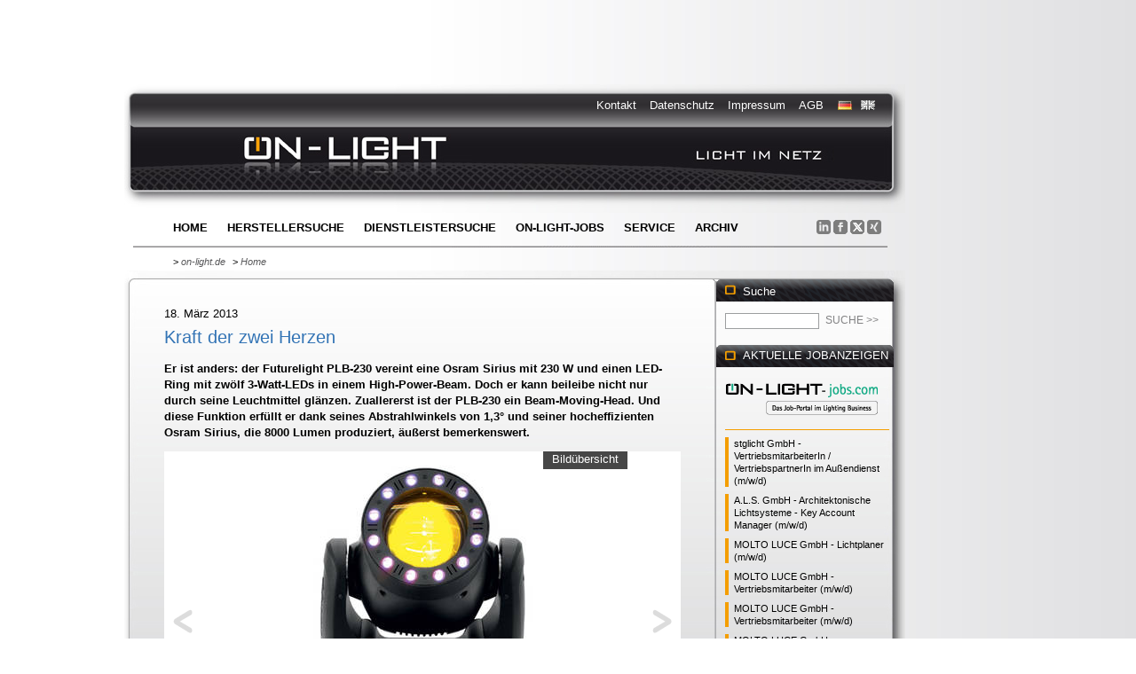

--- FILE ---
content_type: text/html;charset=utf-8
request_url: https://www.on-light.de/home/news/article/kraft-der-zwei-herzen.html
body_size: 8963
content:
<!DOCTYPE html PUBLIC "-//W3C//DTD XHTML 1.0 Transitional//EN" "http://www.w3.org/TR/xhtml1/DTD/xhtml1-transitional.dtd">
<html lang="de">
<head>

<meta http-equiv="Content-Type" content="text/html; charset=utf-8">
<!-- 
	TYPO3 implementation by www.mues-schrewe.de

	This website is powered by TYPO3 - inspiring people to share!
	TYPO3 is a free open source Content Management Framework initially created by Kasper Skaarhoj and licensed under GNU/GPL.
	TYPO3 is copyright 1998-2017 of Kasper Skaarhoj. Extensions are copyright of their respective owners.
	Information and contribution at http://typo3.org/
-->

<base href="https://www.on-light.de/">
<link rel="shortcut icon" href="https://www.on-light.de/fileadmin/template/on-light/favicon.ico" type="image/x-icon; charset=binary">
<link rel="icon" href="https://www.on-light.de/fileadmin/template/on-light/favicon.ico" type="image/x-icon; charset=binary">

<meta name="generator" content="TYPO3 CMS">
<meta name="robots" content="all">
<meta name="copyright" content="on-light.de">
<meta name="revisit-after" content="2 days">
<meta name="language" content="de">
<meta name="description" content="Er ist anders: der Futurelight PLB-230 vereint eine Osram Sirius mit 230 W und einen LED-Ring mit zwölf 3-Watt-LEDs in einem High-Power-Beam. Doch er kann beileibe nicht nur durch seine Leuchtmittel glänzen. Zuallererst ist der PLB-230 ein Beam-Moving-Head. Und diese Funktion erfüllt er dank seines Abstrahlwinkels von 1,3° und seiner hocheffizienten Osram Sirius, die 8000 Lumen produziert, äußerst bemerkenswert.">
<meta name="keywords" content="steinigke,plb 230,futurelight,power beam,led,osram,sirius,tricolor,komplementär,wdmx,farbrad,gobo,prisma,licht,leuchte,leuchten,leuchtenhersteller,leuchte+hersteller,leuchten+hersteller,lampe,lampen,lampenhersteller,lampe+hersteller,lampen+hersteller,leuchtenbranche,lichtbranche,llightingjobs,lighting jobs">
<meta name="author" content="Manfred Kunath">
<meta name="date" content="2026-01-01">


<link rel="stylesheet" type="text/css" href="https://www.on-light.de/typo3temp/stylesheet_4966f4aa1c.css?1425933959" media="all">
<link rel="stylesheet" type="text/css" href="https://www.on-light.de/fileadmin/template/on-light/main/inc/styles.css?1579009789" media="all">
<link rel="stylesheet" type="text/css" href="https://www.on-light.de/fileadmin/template/on-light/main/inc/final_drop.css?1280354824" media="all">




<script src="https://www.on-light.de/typo3temp/javascript_9a38f34785.js?1425893366" type="text/javascript"></script>



<title>Kraft der zwei Herzen: ON-LIGHT · Licht im Netz®</title>
<meta name="google-site-verification" content="kh-tn6awCgEksAiZll0pR6Lm-YQQBb9N1XjYZ0p6DjQ" />	

   <link rel="alternate" type="application/rss+xml" title="RSS-Feed on-light Nachrichten" href="https://www.on-light.de/index.php?id=38&type=100" /><script src="https://code.jquery.com/jquery-1.8.3.min.js"></script><script src="https://ajax.googleapis.com/ajax/libs/jqueryui/1.8.13/jquery-ui.min.js"></script>	<!-- CSS and JS for our code -->
	<script id="usercentrics-cmp" async data-eu-mode="true" data-settings-id="ZLWRJz1Lb" src="https://app.eu.usercentrics.eu/browser-ui/latest/loader.js"></script>
<script type="application/javascript" src="https://sdp.eu.usercentrics.eu/latest/uc-block.bundle.js"></script><link rel="stylesheet" href="https://www.on-light.de/typo3conf/ext/perfectlightbox/res/css/slightbox.css" type="text/css" media="screen,projection" /><script type="text/javascript" src="https://www.on-light.de/typo3conf/ext/perfectlightbox/res/js/slimbox.2.0.4.yui.js"></script><script type="text/javascript">
	SlimboxOptions.resizeSpeed = 400;
	SlimboxOptions.overlayOpacity = 0.8;
	SlimboxOptions.loop = true;
	SlimboxOptions.allowSave = false;
	SlimboxOptions.slideshowAutoplay = false;
	SlimboxOptions.slideshowInterval = 5000;
	SlimboxOptions.slideshowAutoclose = true;
	SlimboxOptions.counterText = 'Bild ###x### von ###y###';</script>
<script src="https://www.on-light.de/typo3conf/ext/rgsmoothgallery/res/scripts/mootools.js" type="text/javascript"></script>    
        <script src="https://www.on-light.de/typo3conf/ext/rgsmoothgallery/res/scripts/jd.gallery1010.js" type="text/javascript"></script>
        <script src="https://www.on-light.de/typo3conf/ext/rgsmoothgallery/res/scripts/slightbox107.js" type="text/javascript"></script>
        <link rel="stylesheet" href="https://www.on-light.de/typo3conf/ext/rgsmoothgallery/res/css/jd.gallery.css" type="text/css" media="screen" />
        <link rel="stylesheet" href="https://www.on-light.de/typo3conf/ext/rgsmoothgallery/res/css/slightbox.css" type="text/css" media="screen" />    
      



<style type="text/css">
#myGallerySINGLE2353 {width:582px;height:388px;} .rgsgnestSINGLE2353 { width:582px;height:388px; }
#myGalleryLATEST9049 {width:582px;height:388px;} .rgsgnestLATEST9049 { width:582px;height:388px; }
#myGalleryLATEST9048 {width:582px;height:388px;} .rgsgnestLATEST9048 { width:582px;height:388px; }
#myGalleryLATEST9039 {width:582px;height:388px;} .rgsgnestLATEST9039 { width:582px;height:388px; }
#myGalleryLATEST9047 {width:582px;height:388px;} .rgsgnestLATEST9047 { width:582px;height:388px; }
#myGalleryLATEST9024 {width:582px;height:388px;} .rgsgnestLATEST9024 { width:582px;height:388px; }
#myGalleryLATEST9003 {width:582px;height:388px;} .rgsgnestLATEST9003 { width:582px;height:388px; }
#myGalleryLATEST9017 {width:582px;height:388px;} .rgsgnestLATEST9017 { width:582px;height:388px; }
#myGalleryLATEST9044 {width:582px;height:388px;} .rgsgnestLATEST9044 { width:582px;height:388px; }
#myGalleryLATEST9043 {width:582px;height:388px;} .rgsgnestLATEST9043 { width:582px;height:388px; }
#myGalleryLATEST9042 {width:582px;height:388px;} .rgsgnestLATEST9042 { width:582px;height:388px; }
#myGalleryLATEST9032 {width:582px;height:388px;} .rgsgnestLATEST9032 { width:582px;height:388px; }
#myGalleryLATEST9038 {width:582px;height:388px;} .rgsgnestLATEST9038 { width:582px;height:388px; }
#myGalleryLATEST9046 {width:582px;height:388px;} .rgsgnestLATEST9046 { width:582px;height:388px; }
#myGalleryLATEST9045 {width:582px;height:388px;} .rgsgnestLATEST9045 { width:582px;height:388px; }
#myGalleryLATEST7607 {width:582px;height:388px;} .rgsgnestLATEST7607 { width:582px;height:388px; }
</style>
</head>
<body>

    
  <div class="eupopup eupopup-fixedtop eupopup-style-compact"><!--###eupopup eupopup-fixedtop eupopup-style-compact### begin --><!-- --><!--###eupopup eupopup-fixedtop eupopup-style-compact### end --></div>  
         	<div id="allbox"><!--###allbox### begin -->
            		 
					
					
            	
                <div id="topwerbung"><!--###topwerbung### begin -->
                            <div id="topwerbung_left"><div id="c3" class="csc-default"><ins data-revive-zoneid="5" data-revive-target="_blank" data-revive-id="85189c226aeff8a697bd3970371d6053"></ins>
<script async src="//rev.on-light.de/www/delivery/asyncjs.php"></script></div></div>
                            <div id="topwerbung_right"><div id="c2" class="csc-default"><ins data-revive-zoneid="6" data-revive-target="_blank" data-revive-id="85189c226aeff8a697bd3970371d6053"></ins>
<script async src="//rev.on-light.de/www/delivery/asyncjs.php"></script></div></div>
                            <br class="fixfloat" />
                            <div id="topwerbung_wide"><a id="c266"></a><!-- ON-LIGHT | Licht im Netz® Asynchroner JS Tag - Generated with Revive Adserver v6.0.4 -->
<ins data-revive-zoneid="4" data-revive-target="_blank" data-revive-id="85189c226aeff8a697bd3970371d6053"></ins>
<script async src="//rev.on-light.de/www/delivery/asyncjs.php"></script></div>
                <!--###topwerbung### end --></div>
                
            
            	<div id="all"><!--###all### begin -->
            			
                     <div id="topallbox"><!--###topallbox### begin --><div id="topall"><!--###topall### begin -->
                     
                     							
                      <div id="lang"><!--###lang### begin --><img src="https://www.on-light.de/fileadmin/template/on-light/main/pics/lang_de_hi.gif" alt="deutsch" /> <img src="https://www.on-light.de/fileadmin/template/on-light/main/pics/lang_en_lo.gif" alt="english - coming soon" /><br class="fixfloat" /><!--###lang### end --></div>
                       
                       <div id="topnav"><!--TYPO3SEARCH_end--><ul><li><a href="https://www.on-light.de/kontakt.html">Kontakt</a></li><li><a href="https://www.on-light.de/datenschutz.html">Datenschutz</a></li><li><a href="https://www.on-light.de/impressum.html">Impressum</a></li><li><a href="https://www.on-light.de/agb.html">AGB</a></li></ul><!--TYPO3SEARCH_begin--></div>
                       
                       
                       <br class="fixfloat" />
                       
                       <div id="logo"><a href="https://www.on-light.de/"><img src="https://www.on-light.de/fileadmin/template/on-light/main/pics/trans.gif" width="248" height="60"   alt="on-light.de"  border="0"></a></div>
                               
                       <div id="nav"><!--TYPO3SEARCH_end--><div class="menu"><ul id="menue"><li><a href="https://www.on-light.de/" title="Home" id=current>Home</a></li><li><a href="https://www.on-light.de/herstellersuche.html" title="Herstellersuche">Herstellersuche</a></li><li><a href="https://www.on-light.de/dienstleistersuche.html" title="Dienstleistersuche">Dienstleistersuche</a></li><li><a href="https://www.on-light.de/job-portal-on-light-jobs.html" title="ON-LIGHT-jobs.com">ON-LIGHT-jobs</a></li><li><a href="https://www.on-light.de/service.html">Service<!--[if IE 7]><!--></a><!--<![endif]--><!--[if lte IE 6]><table><tr><td><![endif]--><ul><li><a href="https://www.on-light.de/service/newsletter.html" title="Newsletter">Newsletter</a></li><li><a href="https://www.on-light.de/service/on-light-jobs.html" title="ON-LIGHT-jobs">ON-LIGHT-jobs</a></li><li><a href="https://www.on-light.de/service/premiumeintrag.html" title="Premiumeintrag">Premiumeintrag</a></li></ul><!--[if lte IE 6]></td></tr></table></a><![endif]--></li><li><a href="https://www.on-light.de/archiv.html">Archiv<!--[if IE 7]><!--></a><!--<![endif]--><!--[if lte IE 6]><table><tr><td><![endif]--><ul><li><a href="https://www.on-light.de/no_cache/archiv/branchenmitteilungen.html" title="Branchenmitteilungen">Branchenmitteilungen</a></li><li><a href="https://www.on-light.de/no_cache/archiv/firmenportraits.html" title="Firmenportraits">Firmenportraits</a></li><li><a href="https://www.on-light.de/no_cache/archiv/produktnews.html" title="Produktnews">Produktnews</a></li><li><a href="https://www.on-light.de/no_cache/archiv/projektnews.html" title="Projektnews">Projektnews</a></li></ul><!--[if lte IE 6]></td></tr></table></a><![endif]--></li></ul></div><!--TYPO3SEARCH_begin--></div>
                       <div id="social"><div id="c339" class="csc-default"><style>.media_button{wdidth:25px; text-decoration:none !important;}</style>
<div>
  <a class="media_button" href="https://www.linkedin.com/in/manfred-kunath-95289b33" target="_blank"> <img src="https://www.on-light.de/fileadmin/user_upload/icons_social_bookmarks/16/icon-16-16-linkedin.png" title="Aktuelles von ON-LIGHT auf LinkedIn" height="16" width="auto"> </a>
  <a class="media_button" href="https://www.facebook.com/onlight.de/" target="_blank"> <img src="https://www.on-light.de/fileadmin/user_upload/icons_social_bookmarks/16/icon-16-16-facebook.png" title="Der Mediakanal von ON-LIGHT auf Facebook" height="16" width="auto"> </a>
  <a class="media_button" href="https://x.com/onlight1961" target="_blank"> <img src="https://www.on-light.de/fileadmin/user_upload/icons_social_bookmarks/16/icon-16-16-x.png" title="Top-News von ON-LIGHT auf X" height="16" width="auto"> </a>
  <a class="media_button" href="https://www.xing.com/discover/your-posts?sc_o=navigation_my_posts&sc_o_PropActionOrigin=navigation_badge_no_badge" target="_blank"> <img src="https://www.on-light.de/fileadmin/user_upload/icons_social_bookmarks/16/icon-16-16-xing.png" title="Mehr ON-LIGHT-News auf XING" height="16" width="auto"> </a>
</div>
</div></div>   
							  <br class="fixfloat" />                     
                       <div id="breadcrump"><!--TYPO3SEARCH_end--><ul><li> &gt; <a href="https://www.on-light.de/">on-light.de</a></li><li> &gt; <a href="https://www.on-light.de/">Home</a></li></ul><!--TYPO3SEARCH_begin--></div>
                       
                               
                     <!--###topall### end --></div><!--###topallbox### end --></div>
                     
                     
                     
					<div id="middleallbox"><!--###middleallbox### begin --><div id="middleall"><!--###middleall### begin -->
									<div id="contentbox"><div id="zweispaltig_2zu1"><!--###zweispaltig_2zu1### begin -->
											 
                                        <div id="contentmiddlebox"><!--###contentmiddlebox### begin --><div id="contentmiddlebox_bgtop"><!--###contentmiddlebox_bgtop### begin --><div id="contentmiddlebox_bgbottom"><!--###contentmiddlebox_bgbottom### begin -->
                                                	
                                           		<div id="contentspacer"><!--###contentspacer### begin -->&nbsp;<!--###contentspacer### end --></div>
                                        			<div id="contentmiddle"><!--###contentmiddle### begin --><div id="contentmiddle_content"><!--TYPO3SEARCH_begin--><div id="c16" class="box_termine_all csc-space-before-10"><div class="box_termine">

<div class="news-single-item">
		<div class="news-type hidden" data-newstype="Branchennachrichten">Anzeige</div>
		<div class="news-single-timedata">18. März 2013</div>
		<h2>Kraft der zwei Herzen</h2>
		<h3 class="place"></h3>
		<h3>Er ist anders: der Futurelight PLB-230 vereint eine Osram Sirius mit 230 W und einen LED-Ring mit zwölf 3-Watt-LEDs in einem High-Power-Beam. Doch er kann beileibe nicht nur durch seine Leuchtmittel glänzen. Zuallererst ist der PLB-230 ein Beam-Moving-Head. Und diese Funktion erfüllt er dank seines Abstrahlwinkels von 1,3° und seiner hocheffizienten Osram Sirius, die 8000 Lumen produziert, äußerst bemerkenswert.</h3>
		<div class="news-single-img">		
				<script type="text/javascript">
					function startGallerySINGLE2353() {
						if(window.gallerySINGLE2353) {
							try {
								var myGallerySINGLE2353 = new gallery($('myGallerySINGLE2353'), {
									timed:true,delay: 6000,
									showArrows: true,
									showCarousel: true,
									embedLinks:true,
									thumbOpacity: 0.8,
									lightbox:true    					    
								});
								var mylightbox = new LightboxSmoothgallery();
							}	catch(error){
								window.setTimeout("startGallerySINGLE2353();",2500);
							}
						} else {
							window.gallerySINGLE2353=true;
							if(this.ie) {
								window.setTimeout("startGallerySINGLE2353();",3000);
							} else {
								window.setTimeout("startGallerySINGLE2353();",100);
							}
						}
					}
					window.onDomReady(startGallerySINGLE2353);
				</script>
				<noscript>
					<div><img src="https://www.on-light.de/typo3temp/_processed_/csm_steinigke_fl_plb_230_2_fd5f0cfef5.jpg"  /></div>
				</noscript>
			<div class="rgsgcontent"><div class="myGallery" id="myGallerySINGLE2353"><div class="rgsg-btn" style="display:none">00</div>
			<div class="imageElement">
			<h3>[Bild: Steinigke Showtechnic GmbH]</h3><a href="https://www.on-light.de/uploads/pics/steinigke_fl_plb_230_2.jpg" title="Open Image" class="open"></a>
			<img src="https://www.on-light.de/typo3temp/_processed_/csm_steinigke_fl_plb_230_2_fd5f0cfef5.jpg" class="full" />
			<img src="https://www.on-light.de/typo3temp/_processed_/csm_steinigke_fl_plb_230_2_88e80314ff.jpg" class="thumbnail" />
			</div>
			<div class="imageElement">
			<h3>[Bild: Steinigke Showtechnic GmbH]</h3><a href="https://www.on-light.de/uploads/pics/steinigke_fl_plb_230_1.jpg" title="Open Image" class="open"></a>
			<img src="https://www.on-light.de/typo3temp/_processed_/csm_steinigke_fl_plb_230_1_7e8bd6cade.jpg" class="full" />
			<img src="https://www.on-light.de/typo3temp/_processed_/csm_steinigke_fl_plb_230_1_654afed806.jpg" class="thumbnail" />
			</div></div></div></div>
		<p>Dabei hilft ihm auch die eingebaute Glaslinse, welche den Abbildungen eine gestochene Schärfe verleiht. Flankiert wird der starke Beam allerdings von zwölf Tricolor-LEDs – jeweils 3 Watt stark. Sie sind in einem Ring um die primäre Leuchtquelle angebracht und können die Farbdarstellung des Beams auf erstaunliche Weise unterstützen. </p>
		<hr class="clearer" />
<div align="center">
<ins data-revive-zoneid="1" data-revive-target="_blank" data-revive-id="85189c226aeff8a697bd3970371d6053"></ins>
<script async src="//rev.on-light.de/www/delivery/asyncjs.php"></script>
</div>
<hr class="clearer" />
		<p class="bodytext">Entweder als eine Art Hintergrundlicht, welches auch von Fernsehern bekannt ist. Oder natürlich als Komplementärfarbe, welche sich von der Farbe des Beams deutlich absetzt und ihn somit noch kräftiger und satter wirken lässt.<br /><br /><b>Großzügige Ausstattung</b><br />Die Ausstattung kann sich derweil sehen lassen: Ein eingebauter Empfänger ermöglicht den WDMX-Betrieb, das Remote Device Management (RDM) wird unterstützt, das Farbrad hat 14 unterschiedliche dichroitische Farbfilter, das Goborad verfügt über 8 rotierende Gobos und zwei rotierende Prismen sind verbaut (drei und acht Facetten).<br /><br />Der Futurelight PLB-230 wird erstmals auf der Prolight + Sound in Frankfurt vorgestellt. <br /><b>Den Steinigke Stand finden Sie in Halle 11.0, Stand A 11/05</b>.</p>

      <div class="news-single-backlink">
		<a href="javascript:history.back()">zur&uuml;ck >></a>
		</div>

		<br class="fixfloat" />
		<hr class="clearer" />
			<div class="news-single-additional-info">

				  	<dl class="news-single-related"><dt>Weitere Beiträge zum Thema:</dt>
				 	<dd><a href="https://www.on-light.de/home/news/article/hypnotize-me-effekt-mit-hypnotisierenden-lichtringen.html">HYPNOtize me! - Effekt mit hypnotisierenden Lichtringen</a>&nbsp;-&nbsp;01.04.17</dd><dd><a href="https://www.on-light.de/home/news/article/farben-so-verfuehrerisch-wie-nie.html">Farben so verführerisch wie nie</a>&nbsp;-&nbsp;09.09.14</dd><dd><a href="https://www.on-light.de/home/news/article/lightwolf-der-mobilen-beleuchtung.html">Lightwolf der mobilen Beleuchtung</a>&nbsp;-&nbsp;26.11.11</dd><dd><a href="https://www.on-light.de/home/news/article/kleinformat-mit-kaempferherz.html">Kleinformat mit Kämpferherz</a>&nbsp;-&nbsp;17.09.11</dd><dd><a href="https://www.on-light.de/home/news/article/tmh-10-das-movinglight-mit-60-watt-led.html">TMH-10 - Das Movinglight mit 60-Watt-LED</a>&nbsp;-&nbsp;07.04.11</dd></dl>

					
				 	

					<dl class="news-single-links"><dt>Links:</dt>
					<dd>Vertrieb: Steinigke Showtechnik GmbH - <a href="http://www.steinigke.de" target="_blank">www.steinigke.de</a></dd>
<dd>prolight+sound, 10.-13.04.2013 - <a href="http://pls.messefrankfurt.com" target="_blank">pls.messefrankfurt.com</a></dd></dl>

					
					

			</div>
			
	<br class="fixfloat" />&nbsp;

	<script>
		jQuery(function($) {
			$(document).ready(function() {
				var newsType = $('.news-type').data('newstype');
				if(newsType == 'Produktnews' || newsType == 'Projektnews') {
					$('.news-type').removeClass('hidden');
				}
			});
		});
	</script>
</div>
</div></div><!--TYPO3SEARCH_end--></div>&nbsp;<!--###contentmiddle### end --></div>
                                            		<div id="contentmiddleright"><!--###contentmiddleright### begin --><div class="tx-macinasearchbox-pi1"><div id="searchbox"><form action="https://www.on-light.de/no_cache/suche.html" method="post" name="searchform" id="searchform"><h2>Suche</h2><input name="tx_indexedsearch[sword]" id="searchword" type="text" value="" /><input name="tx_indexedsearch[submit_button]" id="searchsubmit" value="Suche >>" type="submit">   <input name="tx_indexedsearch[_sections]" value="0" type="hidden">
   <input name="tx_indexedsearch[pointer]" value="0" type="hidden">
   <input name="tx_indexedsearch[ext]" value="0" type="hidden">
   <input name="tx_indexedsearch[lang]" value="0" type="hidden"></form><br class="fixfloat" /></div></div><div id="contentmiddleright_content"><!--TYPO3SEARCH_begin--><div id="c46" class="box_contentright_header"><h1>Aktuelle JobAnzeigen</h1></div><div id="c310" class="box_contentright_all csc-space-before-16 csc-space-after-6"><div class="box_contentright"><div class="csc-textpic csc-textpic-left csc-textpic-above"><div class="csc-textpic-imagewrap"><div class="csc-textpic-image csc-textpic-last"><a href="https://on-light-jobs.com" target="_blank" title="Seit 2002 vermittelt on-light JOBS - ON-LIGHT-jobs.com - Das Jobportal im Lighting Business!"><img src="https://www.on-light.de/fileadmin/user_upload/startseite/logo-on-light-jobs-final-175.png" width="173" height="37" alt="Seit 2002 vermittelt on-light JOBS - ON-LIGHT-jobs.com - Das Jobportal im Lighting Business!" border="0"></a></div></div></div></div></div><div id="c346" class="box_contentright_all"><div class="box_contentright_jobs"><div class="tx-gkhrssimport-pi1">
		
<div class="tx-gkhrssimport-pi1-rss_box">
  <!-- ###CONTENT### -->
  
  <div class="twrss_bodytext twrss_item_link">
    <a href="https://on-light-jobs.com/stellenanzeigen/stellenanzeige/detail/vertriebsmitarbeiterin-vertriebspartnerin-im-aussendienst-mwd-stglicht-gmbh-665.html" target="_blank">stglicht GmbH - VertriebsmitarbeiterIn / VertriebspartnerIn im Außendienst (m/w/d)</a>
  </div>
  
  <div class="twrss_bodytext twrss_item_link">
    <a href="https://on-light-jobs.com/stellenanzeigen/stellenanzeige/detail/key-account-manager-mwd-als-gmbh-architektonische-lichtsysteme-660.html" target="_blank">A.L.S. GmbH - Architektonische Lichtsysteme - Key Account Manager (m/w/d)</a>
  </div>
  
  <div class="twrss_bodytext twrss_item_link">
    <a href="https://on-light-jobs.com/stellenanzeigen/stellenanzeige/detail/lichtplaner-mwd-molto-luce-gmbh-604.html" target="_blank">MOLTO LUCE GmbH - Lichtplaner (m/w/d)</a>
  </div>
  
  <div class="twrss_bodytext twrss_item_link">
    <a href="https://on-light-jobs.com/stellenanzeigen/stellenanzeige/detail/vertriebsmitarbeiter-mwd-molto-luce-gmbh-651.html" target="_blank">MOLTO LUCE GmbH - Vertriebsmitarbeiter (m/w/d)</a>
  </div>
  
  <div class="twrss_bodytext twrss_item_link">
    <a href="https://on-light-jobs.com/stellenanzeigen/stellenanzeige/detail/vertriebsmitarbeiter-mwd-molto-luce-gmbh-655.html" target="_blank">MOLTO LUCE GmbH - Vertriebsmitarbeiter (m/w/d)</a>
  </div>
  
  <div class="twrss_bodytext twrss_item_link">
    <a href="https://on-light-jobs.com/stellenanzeigen/stellenanzeige/detail/vertriebsassistenz-mwd-molto-luce-gmbh-657.html" target="_blank">MOLTO LUCE GmbH - Vertriebsassistenz (m/w/d)</a>
  </div>
  
  <div class="twrss_bodytext twrss_item_link">
    <a href="https://on-light-jobs.com/stellenanzeigen/stellenanzeige/detail/lichtplaner-mwd-molto-luce-gmbh-661.html" target="_blank">MOLTO LUCE GmbH - Lichtplaner (m/w/d)</a>
  </div>
  
  <div class="twrss_bodytext twrss_item_link">
    <a href="https://on-light-jobs.com/stellenanzeigen/stellenanzeige/detail/key-account-manager-mwd-arcliter-lichtvertrieb-gmbh-664.html" target="_blank">ARCLITE® Lichtvertrieb GmbH - Key Account Manager (m/w/d)</a>
  </div>
  
  <!-- ###CONTENT### -->
</div>

	</div>
	</div></div><div id="c309" class="box_contentright_all csc-space-after-12"><div class="box_contentright"><h5><a href="https://on-light-jobs.com/stellenanzeigen.html" target="_blank">Weitere Jobanzeigen &gt;&gt; </a></h5></div></div><div id="c41" class="box_contentright_header"><h1>Aktuelle Branchennews</h1></div><div id="c38" class="box_contentright_all"><div class="box_contentright">
<!--TYPO3SEARCH_end-->
<div class="news-latest-container-right">
		
			  <div class="news-latest-item">

				<h2><a href="https://www.on-light.de/home/news/article/louis-poulsen-legt-die-originale-panthella-leuchte-neu-auf.html" title="Louis Poulsen legt die originale Panthella Leuchte neu auf">Louis Poulsen legt die originale Panthella Leuchte neu auf</a></h2>
                <p>Die Originals Collection von 1971 kehrt zurück -...</p> 
                
			  </div>

		
			  <div class="news-latest-item">

				<h2><a href="https://www.on-light.de/home/news/article/sunrise-studios-nutzt-robe-beim-lichtdesign-zur-bmw-ix3-premiere.html" title="Sunrise Studios nutzt Robe beim Lichtdesign zur BMW iX3-Premiere">Sunrise Studios nutzt Robe beim Lichtdesign zur BMW iX3-Premiere</a></h2>
                <p>Vor kurzem stellte BMW mit dem iX3 das erste...</p> 
                
			  </div>

		
			  <div class="news-latest-item">

				<h2><a href="https://www.on-light.de/home/news/article/dali-alliance-veroeffentlicht-test-und-zertifizierungsspezifikationen-fuer-wireless-zu-dali-gateway.html" title="DALI Alliance veröffentlicht Test- und Zertifizierungsspezifikationen für Wireless-zu-DALI-Gateways">DALI Alliance veröffentlicht Test- und Zertifizierungsspezifikationen für Wireless-zu-DALI-Gateways</a></h2>
                <p>Nahtlose Verbindung der kabelgebundenen Systeme...</p> 
                
			  </div>

		
			  <div class="news-latest-item">

				<h2><a href="https://www.on-light.de/home/news/article/ridi-leuchten-gmbh-stellt-geschaeftsfuehrung-zukunftsorientiert-neu-auf.html" title="RIDI Leuchten GmbH stellt Geschäftsführung zukunftsorientiert neu auf">RIDI Leuchten GmbH stellt Geschäftsführung zukunftsorientiert neu auf</a></h2>
                <p>Um die strategische Weiterentwicklung des...</p> 
                
			  </div>

		
			  <div class="news-latest-item">

				<h2><a href="https://www.on-light.de/home/news/article/neue-saal-und-foyerbeleuchtung-in-der-kulturhalle-roedermark.html" title="Neue Saal- und Foyerbeleuchtung in der Kulturhalle Rödermark">Neue Saal- und Foyerbeleuchtung in der Kulturhalle Rödermark</a></h2>
                <p>Energieeffiziente Sanierung der Beleuchtung mit...</p> 
                
			  </div>

		
			  <div class="news-latest-item">

				<h2><a href="https://www.on-light.de/home/news/article/flughafen-innsbruck-modernisiert-vorfeldbeleuchtung-mit-ewo.html" title="Flughafen Innsbruck modernisiert Vorfeldbeleuchtung mit ewo">Flughafen Innsbruck modernisiert Vorfeldbeleuchtung mit ewo</a></h2>
                <p>Nachhaltige Systemerneuerung nach 14 Jahren...</p> 
                
			  </div>

		
			  <div class="news-latest-item">

				<h2><a href="https://www.on-light.de/home/news/article/neues-kapitel-fuer-eine-new-yorker-ikone-die-fifth-avenue-snowflake-von-ingo-maurer.html" title="Neues Kapitel für eine New Yorker Ikone - Die Fifth Avenue Snowflake von Ingo Maurer">Neues Kapitel für eine New Yorker Ikone - Die Fifth Avenue Snowflake von Ingo Maurer</a></h2>
                <p>Die Fifth Avenue Snowflake des Münchner...</p> 
                
			  </div>

		
			  <div class="news-latest-item">

				<h2><a href="https://www.on-light.de/home/news/article/schwarzwald-magie-im-retail.html" title="Schwarzwald-Magie im Retail">Schwarzwald-Magie im Retail</a></h2>
                <p>Auf der Euroshop 2026 lädt Häfele in den “Black...</p> 
                
			  </div>

		
			  <div class="news-latest-item">

				<h2><a href="https://www.on-light.de/home/news/article/lichtwissen-12-lichtmanagement.html" title="licht.wissen 12 - „Lichtmanagement“">licht.wissen 12 - „Lichtmanagement“</a></h2>
                <p> Drinnen und draußen – digitales Licht löst...</p> 
                
			  </div>

		
			  <div class="news-latest-item">

				<h2><a href="https://www.on-light.de/home/news/article/internationale-praesenz-gestaerkt-vibia-im-neuen-showroom-von-euroluce-australia.html" title="Internationale Präsenz gestärkt - Vibia im neuen Showroom von Euroluce Australia">Internationale Präsenz gestärkt - Vibia im neuen Showroom von Euroluce Australia</a></h2>
                <p>Der neue Euroluce-Showroom in Sydney präsentiert...</p> 
                
			  </div>

		
			  <div class="news-latest-item">

				<h2><a href="https://www.on-light.de/home/news/article/fagerhults-relight-ermoeglicht-wiederaufbereitung-von-lichtkonzepten-im-bestand.html" title="Fagerhults ReLight ermöglicht Wiederaufbereitung von Lichtkonzepten im Bestand">Fagerhults ReLight ermöglicht Wiederaufbereitung von Lichtkonzepten im Bestand</a></h2>
                <p>Mit ReLight präsentiert das schwedische...</p> 
                
			  </div>

		
			  <div class="news-latest-item">

				<h2><a href="https://www.on-light.de/home/news/article/luxo-align-von-glamox-minimalistisches-design-mit-maximaler-wirkung.html" title="Luxo Align von Glamox - Minimalistisches Design mit maximaler Wirkung">Luxo Align von Glamox - Minimalistisches Design mit maximaler Wirkung</a></h2>
                <p>Neue Produktfamilie von Steh- und Pendelleuchten...</p> 
                
			  </div>

		

</div>
<!--TYPO3SEARCH_begin-->
</div></div><div id="c40" class="box_contentright_all csc-space-after-12"><div class="box_contentright topline"><h5><a href="https://www.on-light.de/no_cache/archiv/branchenmitteilungen.html">Weitere Branchennews &gt;&gt;</a></h5></div></div><div id="c42" class="box_contentright_header"><h1>Produkt des Monats</h1></div><div id="c43" class="box_contentright_all"><div class="box_contentright">
<!--TYPO3SEARCH_end-->
<div class="news-latest-container">
	<div class="news-latest-produkt-right" data-attr="test">
		
		<div class="news-latest-item">
            <div class="news-latest-mark">Anzeige</div>
            <div class="news-latest-content">
                <h2><a href="https://www.on-light.de/home/news/article/produkt-des-monatsjanuar-2026.html" title="Produkt des Monats
Januar 2026">Produkt des Monats<br />Januar 2026</a></h2>
				<div class="news-latest-place"><h3 class="place">NAIL SHIFT – Beleuchtung mit Intelligenz</h3></div>
            	<a href="https://www.on-light.de/home/news/article/produkt-des-monatsjanuar-2026.html" title="Produkt des Monats
Januar 2026"><img src="https://www.on-light.de/typo3temp/_processed_/csm_castaldi-nail-1_1a59413f40.jpg" width="180" height="120"   alt=""  border="0"></a>
            	<br class="fixfloat" />
            </div>

				<div class="news-latest-morelink"><a href="https://www.on-light.de/home/news/article/produkt-des-monatsjanuar-2026.html" title="Produkt des Monats
Januar 2026">mehr >></a></div>
            <hr class="clearer" />

		</div>

		
	</div>
</div>
<!--TYPO3SEARCH_begin-->
</div></div><div id="c49" class="box_contentright_header"><h1>Projekt des Monats</h1></div><div id="c50" class="box_contentright_all"><div class="box_contentright">
<!--TYPO3SEARCH_end-->
<div class="news-latest-container">
	<div class="news-latest-produkt-right" data-attr="test">
		
		<div class="news-latest-item">
            <div class="news-latest-mark">Anzeige</div>
            <div class="news-latest-content">
                <h2><a href="https://www.on-light.de/home/news/article/projekt-des-monatsjanuar-2026.html" title="Projekt des Monats
Januar 2026">Projekt des Monats<br />Januar 2026</a></h2>
				<div class="news-latest-place"><h3 class="place">Das Doshi Retreat – Licht und Reflexion</h3></div>
            	<a href="https://www.on-light.de/home/news/article/projekt-des-monatsjanuar-2026.html" title="Projekt des Monats
Januar 2026"><img src="https://www.on-light.de/typo3temp/_processed_/csm_lkl-doshi-retreat-vritra-campus-julien-lanoo-1_1d458d30fc.jpg" width="180" height="120"   alt=""  border="0"></a>
            	<br class="fixfloat" />
            </div>

				<div class="news-latest-morelink"><a href="https://www.on-light.de/home/news/article/projekt-des-monatsjanuar-2026.html" title="Projekt des Monats
Januar 2026">mehr >></a></div>
            <hr class="clearer" />

		</div>

		
	</div>
</div>
<!--TYPO3SEARCH_begin-->
</div></div><div id="c60" class="box_contentright_header"><h1>Im Portrait</h1></div><div id="c61" class="box_contentright_all"><div class="box_contentright">
<!--TYPO3SEARCH_end-->
<div class="news-latest-container">
	<div class="news-latest-produkt-right">
		
		<div class="news-latest-item">

            <div class="news-latest-content">
                <h2><a href="https://www.on-light.de/home/news/article/im-portrait-20.html" title="Im Portrait">Im Portrait</a></h2>
				<div class="news-latest-place"><h3 class="place">Klares Design mit Innovation vereint</h3></div>
            	<a href="https://www.on-light.de/home/news/article/im-portrait-20.html" title="Im Portrait"><img src="https://www.on-light.de/typo3temp/_processed_/csm_gio-logo-1_47ec466fad.jpg" width="180" height="120"   alt=""  border="0"></a>
            	<br class="fixfloat" />
            </div>

				<div class="news-latest-morelink"><a href="https://www.on-light.de/home/news/article/im-portrait-20.html" title="Im Portrait">mehr >></a></div>
            <hr class="clearer" />

		</div>

		
	</div>
</div>
<!--TYPO3SEARCH_begin-->
</div></div><div id="c125" class="box_contentright_header"><h1>Newsletter</h1></div><div id="c126" class="csc-default"><div class="csc-textpic csc-textpic-left csc-textpic-above"><div class="csc-textpic-imagewrap"><div class="csc-textpic-image csc-textpic-last"><a href="https://www.on-light.de/service/newsletter.html"><img src="https://www.on-light.de/fileadmin/_migrated/pics/on-light-newsletter_mit_rechts.gif" width="186" height="100" alt="" border="0"></a></div></div></div></div><!--TYPO3SEARCH_end--></div>&nbsp;<!--###contentmiddleright### end --></div>
                                            		<br class="fixfloat" />&nbsp;
                                            
                                         <!--###contentmiddlebox_bgbottom### end --></div><!--###contentmiddlebox_bgtop### end --></div><!--###contentmiddlebox### end --></div>
													 
                                        <br class="fixfloat" />
                                <!--###zweispaltig_2zu1### end --></div></div>
                 		<!--###middleall### end --></div><!--###middleallbox### end --></div>
                        
                        
                    
                    
                    <div id="bottomallbox"><!--###bottomallbox### begin --><div id="bottomall"><!--###bottomall### begin -->
									<div id="partner"><div id="c5" class="csc-default"><a href="https://on-light-jobs.com" target="_blank"><img src="https://www.on-light.de/fileadmin/template/on-light/main/pics/logo-on-light-jobs-01.png" title="ON-LIGHT-jobs.com | Das Jobportal im Lighting Business" /></a></div></div>
                                    
                                    <div id="adresse"><div id="c1" class="csc-default"><h4>ON-LIGHT | Licht im Netz®&nbsp; <span class="Apple-style-span">—&nbsp; Moritz-Walther-Weg 3</span><span class="Apple-style-span">&nbsp; —&nbsp; D-67365 Schwegenheim&nbsp; </span><span class="Apple-style-span">—&nbsp; <a href="javascript:linkTo_UnCryptMailto('ocknvq,kphqBqp/nkijv0fg');" title="info(at)on-light.de" class="mail">info(at)on-light.de</a></span><span class="Apple-style-span">&nbsp; —&nbsp; www.on-light.de</span></h4></div></div>
                     <!--###bottomall### end --></div><!--###bottomallbox### end --></div>
                     
                     
				<!--###all### end --></div>
                
                <div id="aussenwerbung"><div id="c105" class="csc-default csc-space-after-12"><ins data-revive-zoneid="14" data-revive-target="_blank" data-revive-id="85189c226aeff8a697bd3970371d6053"></ins>
<script async src="//rev.on-light.de/www/delivery/asyncjs.php"></script></div><div id="c341" class="csc-default csc-space-after-12"><ins data-revive-zoneid="14" data-revive-target="_blank" data-revive-id="85189c226aeff8a697bd3970371d6053"></ins>
<script async src="//rev.on-light.de/www/delivery/asyncjs.php"></script></div><div id="c353" class="csc-default csc-space-after-12"><ins data-revive-zoneid="14" data-revive-target="_blank" data-revive-id="85189c226aeff8a697bd3970371d6053"></ins>
<script async src="//rev.on-light.de/www/delivery/asyncjs.php"></script></div><div id="c4" class="csc-default csc-space-after-12"><ins data-revive-zoneid="14" data-revive-target="_blank" data-revive-id="85189c226aeff8a697bd3970371d6053"></ins>
<script async src="//rev.on-light.de/www/delivery/asyncjs.php"></script></div><div id="c347" class="csc-default csc-space-after-12"><ins data-revive-zoneid="14" data-revive-target="_blank" data-revive-id="85189c226aeff8a697bd3970371d6053"></ins>
<script async src="//rev.on-light.de/www/delivery/asyncjs.php"></script></div></div><br class="fixfloat" />
            <!--###allbox### end --></div>
<div id="c337" class="csc-default"><!-- Google tag (gtag.js) -->
<script type="text/plain" data-usercentrics="Google Analytics 4" async src="https://www.googletagmanager.com/gtag/js?id=G-JH3KYWVG0D"></script>
<script type="text/plain" data-usercentrics="Google Analytics 4">
  window.dataLayer = window.dataLayer || [];
  function gtag(){dataLayer.push(arguments);}
  gtag('js', new Date());

  gtag('config', 'G-JH3KYWVG0D');
</script></div>           	
	<script id="powermail_marketing_information" data-pid="16" data-language="0"></script>

<script src="https://www.on-light.de/typo3conf/ext/powermail/Resources/Public/JavaScripts/jquery.datetimepicker.js?1425933143" type="text/javascript"></script>
<script src="https://www.on-light.de/typo3conf/ext/powermail/Resources/Public/JavaScripts/parsley.min.js?1425933143" type="text/javascript"></script>
<script src="https://www.on-light.de/typo3conf/ext/powermail/Resources/Public/JavaScripts/tabs.js?1425933143" type="text/javascript"></script>
<script src="https://www.on-light.de/typo3conf/ext/powermail/Resources/Public/JavaScripts/form.js?1425933143" type="text/javascript"></script>
<script src="https://www.on-light.de/typo3conf/ext/powermail/Resources/Public/JavaScripts/Marketing.js?1425933143" type="text/javascript"></script>



</body>
</html>

--- FILE ---
content_type: text/css; charset=utf-8
request_url: https://www.on-light.de/fileadmin/template/on-light/main/inc/styles.css?1579009789
body_size: 6489
content:
/* 1. Ueberschrift / Links / Schriften */
/* 2. individuelle Styles */
/* 3. Container */
/* 4. TYPO3 */
body {
	-webkit-text-size-adjust:none; /* iPhone Text Skallierung */
	color: #000000;
	font-family: "Trebuchet MS", Helvetica, sans-serif;
	font-size: 11px;
	margin: 0 0 0 0;
	padding: 0 0 0 0;
	text-align: center;
	line-height: 18px;
	background: url(../pics/body_bg.jpg) repeat-y top center;
}
/* Farben#3374b5 blau#58585a grau#f49e00 orange*/
text {
	color: Highlight;
	background-color: Orange;
}
/* 1. Ueberschrift / Links / Schriften */
h1 {
	color: #3374b5;
	font-weight: normal;
	font-size: 20px;
	margin: 0 10px 36px 10px;
	padding: 0 0 6px 56px;
	background: url(../pics/h2_bg_o.gif) no-repeat 24px 0;
	text-transform: uppercase;
	line-height: 20px;
	border-bottom: 1px solid #58585a;
}
h2 {
	color: #000000;
	font-weight: normal;
	font-size: 20px;
	margin: 0 0 12px 0;
	padding: 0 0 0 0;
	line-height: 24px;
}
h3 {
	color: #000000;
	font-weight: bold;
	font-size: 13px;
	margin: 0 0 12px 0;
	padding: 0 0 0 0;
}

h3.place {
	color: #F49E00;
}

h4 {
	color: #000000;
	font-weight: normal;
	font-size: 13px;
	margin: 0 0 0 0;
	padding: 0 0 0 0;
}
h5, h5 a, h5 a:link, h5 a:visited, h5 a:active {
	color: #58585a;
	font-weight: normal;
	font-size: 11px;
	font-style: italic;
	margin: 0 0 0 0;
	padding: 0 0 0 0;
	text-decoration: none;
}
h5 a:hover {
	color: #000000;
	font-weight: normal;
	font-size: 11px;
	font-style: italic;
	margin: 0 0 0 0;
	padding: 0 0 0 0;
	text-decoration: none;
}
h6 {
	color: #3374b5;
	font-weight: normal;
	font-size: 20px;
	margin: 0 0 12px 0;
	padding: 0 0 0 0;
	text-transform: uppercase;
	line-height: 20px;
}
a:link, a:visited, a:active {
	color: #000000;
	text-decoration: underline;
}
a:hover {
	color: #000000;
	text-decoration: none;
}
a img {
	border: 0px;
}
/* 2. individuelle Styles */
.fixfloat {
	float: none;
	clear: both;
	width: 1px;
	margin: 0;
	padding: 0;
	font-size: 0px;
	line-height: 0px;
	height: 1px
}
p {
	margin: 0 0 0 0;
	padding: 0 0 0 0;
}
noscript {
	margin: 0 0 0 0;
	padding: 0 0 0 0;
}
p.bodytext {
	margin: 0 0 0 0;
	padding: 0 0 0 0;
}
ul {
	list-style: square;
}
li {
	list-style: square;
}
hr {
	color: #3374b5;
	background-color: transparent;
	height: 1px;
	border: 0px;
	border-top: 1px solid #3374b5;
	margin: 18px 0 18px 0;
}
.box_contentright hr {
	color: #f49e00;
	background-color: transparent;
	height: 1px;
	border: 0px;
	border-top: 1px solid #f49e00;
	margin: 6px 0 6px 0;
}
hr.liniegrau {
	color: #bfc0c1;
	background-color: transparent;
	height: 1px;
	border: 0px;
	border-top: 1px solid #bfc0c1;
	margin: 12px 12px 12px 12px;
}
/* 3. Container */
#allbox {
	width: 1000px;
	margin: 0 auto 0 auto;
	padding: 0 0 0 0;
	text-align: left;
	position: relative;
}
#all {
	margin: 0 0 0 0;
	padding: 0 0 0 0;
	float: left;
	width: 880px;
}
#aussenwerbung {
	margin: 10px 0 0 0;
	padding: 0 0 0 0;
	float: left;
	width: 120px;
	background-color: transparent;
}
/* 3.1. Container Kopfbereich - topwerbung */
#topwerbung {
	margin: 0 0 0 5px;
	padding: 20px 0 5px 0;
	/*height: 65px;
*/
}
#topwerbung_left {
	margin: 0 0 0 0;
	padding: 0 0 0 0;
	float: left;
	background-color: transparent;
	width: 468px;
	height: 60px;
}
#topwerbung_right {
	margin: 0 0 0 0;
	padding: 0 0 0 0;
	float: right;
	text-align: right;
	background-color: transparent;
	width: 468px;
	height: 60px;
}
#topwerbung_wide {
	margin: 0px 0 0 0;
	padding: 10px 0 0 0;
	/*height: 65px;
*/
}
/* 3.1. Container Kopfbereich - top */
#topallbox {
	margin: 0 0 0 0;
	padding: 0 0 0 0;
	width: 880px;
	background: url(../pics/topallbox_bg.jpg) no-repeat;
	height: 210px;
}
#topall {
	margin: 0 0 15px 0;
	padding: 15px 25px 0 0;
	background: url(../pics/bg_nav.gif) no-repeat 10px 182px;
}
#topnav {
	margin: 0 6px 0 0;
	padding: 0 0 0 0;
	float: right;
}
#topnav ul {
	margin: 0 0 0 0;
	padding: 0 0 0 0;
	list-style: none;
}
#topnav li {
	margin: 0 0 0 15px;
	padding: 0 0 0 0;
	list-style: none;
	display: inline;
}
#topnav li a:link, #topnav li a:visited, #topnav li a:active {
	color: #FFF;
	text-decoration: none;
	font-size: 13px;
}
#topnav li a:hover, #topnav li a#topcurrent {
	text-decoration: none;
}
#lang {
	margin: 0 0 0 0;
	padding: 3px 0 0 0;
	float: right;
	width: 61px;
	text-align: right;
}
#lang img {
	margin: 0 0 0 10px;
	padding: 0 0 0 0;
	float: left;
}
#logo {
	margin: 0 0 0 140px;
	padding: 0 0 0 0;
}
#nav {
	margin: 60px 10px 3px 10px;
	padding: 0 0 0 45px;
}
#social {
	position: relative;
	float: right;
	width: 75px;
	z-index: 50;
	margin: 0 0 0 0px;
}
#breadcrump {
	margin: 0 0 0 10px;
	padding: 5px 0 0 45px;
	width: 805px;
}
#breadcrump ul {
	margin: 0 0 0 0;
	padding: 0 0 0 0;
	list-style: none;
}
#breadcrump li {
	margin: 0 5px 0 0;
	padding: 0 0 0 0;
	list-style: none;
	display: inline;
}
#breadcrump li a:link, #breadcrump li a:visited, #breadcrump li a:active {
	color: #58585A;
	text-decoration: none;
	font-size: 11px;
	font-weight: normal;
	text-transform: none;
	font-style: italic;
}
#breadcrump li a:hover {
	text-decoration: none;
	color: #000000;
}
/* 3.2. Container Contentbereich - middle */
#middleallbox {
	margin: 0 0 0 0;
	padding: 0 0 0 0;
	width: 880px;
}
#middleall {
	margin: 0 0 0 0;
	padding: 0 0 0 0;
}
#dreispaltig #contentdatetime {
	font-size: 11px;
	margin: 0 0 6px 2px;
	padding: 0px 0 0 0;
	float: left;
	width: 155px;
}
#contentbox {
	margin: 0 0 0 0;
	padding: 0 0 0 0;
	font-size: 13px;
}
/* 3.2. Container Fussbereich - bottom */
#bottomallbox {
	margin: 0;
	padding: 0;
	width: 880px;
	background: url(../pics/bottomallbox_bg.jpg) no-repeat top left;
	height: 124px;
}
#bottomall {
	margin: 0 0 0 0;
	padding: 0 0 0 0;
}
#partner {
	margin: 0 0 0 0;
	padding: 8px 0 16px 0;
	text-align: center;
}
#partner img {
	margin: 0 0 0 0;
	padding: 0 35px 0 35px;
}
#adresse {
	margin: 0 0 0 0;
	padding: 0 0 0 0;
	text-align: center;
	color: #FFF;
	font-size: 11px;
}
#adresse h4 {
	margin: 0 0 0 0;
	padding: 0 0 0 0;
	display: inline;
	color: #FFF;
	font-size: 13px;
	font-weight: normal;
}
#adresse p.bodytext {
	margin: 0 0 0 0;
	padding: 0 0 0 0;
	display: inline;
	color: #FFF;
	font-size: 11px;
	font-weight: normal;
}
#adresse a:link, #adresse a:visited, #adresse a:active {
	color: #fff;
	text-decoration: none;
}
#adresse a:hover {
	color: #f49e00;
	text-decoration: none;
}
/* 4. TYPO3 */
/* 4.1. T3 Mailform */
form {
	margin: 6px 0 6px 0;
	padding: 0 0 0 0;
}
form br, .csc-mailform-field {
	clear: both;
}
fieldset {
	line-height: 24px;
	border: 0px;
	margin: 0 0 0 0;
	padding: 0 0 0 0;
}
label {
	float: left;
	text-align: left;
	width: 150px;
	font-size: 13px;
	color: #000000;
	line-height: 18px;
}
input {
	float: left;
	width: 250px;
	margin: 0 0 3px 0;
	padding: 1px 1px 1px 1px;
	color: #828283;
	font-family: "Trebuchet MS", Helvetica, sans-serif;
	font-size: 12px;
	font-style: italic;
	background-color: #ffffff;
	border: 1px solid #9c9e9f;
}
textarea {
	float: none;
	width: 250px;
	margin: 0 0 3px 0;
	color: #828283;
	font-family: "Trebuchet MS", Helvetica, sans-serif;
	font-size: 12px;
	font-style: italic;
	background-color: #ffffff;
	border: 1px solid #9c9e9f;
}
select {
	float: left;
	width: 250px;
	margin: 0 0 3px 0;
	color: #828283;
	font-family: "Trebuchet MS", Helvetica, sans-serif;
	font-size: 12px;
	font-style: italic;
	background-color: #ffffff;
	border: 1px solid #9c9e9f;
}
html>body textarea {
	margin-left: 0px;
}
input.csc-mailform-radio {
	float: left;
	width: auto;
	margin: 0 6px 3px 0;
	padding: 1px 1px 1px 1px;
	color: #828283;
	font-family: "Trebuchet MS", Helvetica, sans-serif;
	font-size: 12px;
	font-style: italic;
	background-color: transparent;
	border: 0px solid #9c9e9f;
}
.csc-mailform-radio label {
	float: none;
}
input.csc-mailform-check {
	width: auto;
}
legend {
	display: none;
}
.csc-mailform-submit {
	float: none;
	width: 78px;
	height: 22px;
	margin: 6px 0 3px 0;
	padding: 0 0 0 0;
	color: #000000;
	font-family: "Trebuchet MS", Helvetica, sans-serif;
	font-size: 12px;
	font-style: normal;
	font-weight: bold;
	background: transparent url(../pics/form_input_button_csc-mailform-submit_bg.gif) no-repeat;
	border: 0px;
}
/* IE7 */
*:first-child+html .csc-mailform-submit {
	width: 80px;
}
/* IE6 */
* html .csc-mailform-submit {
	width: 80px;
}
.csc-mailform-field {
	font-size: 11px;
	line-height: 14px;
	color: #58585a;
}

/* Powermail nach Update 6.2 */

.powermail_form fieldset {
    line-height: normal !important;
    margin: 0;
    padding: 0;
}

.powermail_form input, .powermail_form textarea {
	width: 229px;
}

.powermail_fieldwrap  {
	float: none;
	clear: both;
}

.powermail_check_outer, .powermail_captcha_outer, .powermail_fieldwrap_submit   {
	margin-left: 150px;
}

.powermail_check_inner {
	float: none;
	clear: both;
}

.powermail_check_inner input {
	width: 14px;
	margin-right: 5px;
	margin-top: 4px;
}

.powermail_check_inner label {
	width: 210px;
}

.powermail_fieldwrap_text  {
	margin-left: 150px;
	width: 229px;
	color: #58585a;
    font-size: 11px;
    line-height: 14px;
}

.powermail_form input.powermail_submit  {
    background: url("../pics/form_input_button_csc-mailform-submit_bg.gif") no-repeat scroll 0 0 transparent;
    border: 0 none;
    color: #000000;
    font-family: "Trebuchet MS",Helvetica,sans-serif;
    font-size: 12px;
    font-style: normal;
    font-weight: bold;
    height: 22px;
    margin: 6px 0 3px;
    padding: 0;
    width: 78px;
}



/* Sub Templates */
/* dreispaltig standard */
#dreispaltig #contentmiddlebox {
	margin: 0 0 0 0;
	padding: 0 0 0 0;
	float: left;
	width: 885px;
	background: url(../pics/bg_contentmiddle_all.jpg) repeat-y;
}
#dreispaltig #contentmiddlebox_bgtop {
	background: url(../pics/bg_contentmiddle_top.jpg) no-repeat left top;
}
#dreispaltig #contentmiddlebox_bgbottom {
	background: url(../pics/bg_contentmiddle_bottom.jpg) no-repeat left bottom;
}
#dreispaltig #contentleft_content {
	margin: 0 0 6px 16px;
	padding: 20px 0 0 0;
	float: left;
	width: 175px;
	font-size: 11px;
	line-height: 14px;
}
#dreispaltig #contentspacer {
	margin: 0 0 0 0;
	padding: 0 0 0 0;
	float: left;
	width: 6px;
	height: 650px;
}
#dreispaltig #contentmiddleall {
	margin: 0 0 0 0;
	padding: 0 0 0 0;
}
#dreispaltig #contentmiddle {
	margin: 0 0 0 0;
	padding: 0 0 0 0;
	float: left;
	width: 465px;
}
#dreispaltig #contentmiddle_content {
	margin: 18px 10px 0 10px;
	padding: 0 0 0 0;
}
#dreispaltig #contentmiddleright {
	margin: 10px 0 0 1px;
	padding: 0 0 0 0;
	float: left;
	width: 200px;
}
/* zweispaltig_2zu1 */
#zweispaltig_2zu1 #contentmiddlebox {
	float: left;
	width: 880px;
	background: url(../pics/bg_contentmiddle_all_2zu1.jpg) repeat-y;
}
#zweispaltig_2zu1 #contentmiddlebox_bgtop {
	background: url(../pics/bg_contentmiddle_top_2zu1.jpg) no-repeat left top;
}
#zweispaltig_2zu1 #contentmiddlebox_bgbottom {
	background: url(../pics/bg_contentmiddle_bottom_2zu1.jpg) no-repeat left bottom;
}
#zweispaltig_2zu1 #contentspacer {
	float: left;
	width: 5px;
	height: 650px;
}
#zweispaltig_2zu1 #contentmiddle {
	float: left;
	width: 662px;
}
#zweispaltig_2zu1 #contentmiddleright {
	margin: 10px 0 0 0;
	padding: 0 0 0 0;
	float: left;
	width: 200px;
}
/* Rahmen */
.box_suche_all {
	width: 662px;
	height: 170px;
	background-image: url(../pics/rahmen_bg_box_suche_all.jpg);
	background-repeat: no-repeat;
}
.box_suche {
	margin: 0 0 0 0;
	padding: 50px 0 0 30px;
}
.box_suche h2 {
	color: #3374b5;
	font-weight: normal;
	font-size: 20px;
	margin: 0 0 0 0;
	padding: 0 0 40px 32px;
	background: url(../pics/h2_bg_o.gif) no-repeat;
	text-transform: uppercase;
	line-height: 20px;
}
.box_termine_all {
	width: 662px;
}
.box_termine {
	padding: 0 0 0 0;
	margin: 40px 40px 0 40px;
}
.box_datenbank_all {
	width: 662px;
	height: 335px;
	background-image: url(../pics/rahmen_bg_box_datenbank_all.jpg);
	background-repeat: no-repeat;
}
.box_datenbank {
	margin: 0 0 0 0;
	padding: 50px 0 0 30px;
}
.box_datenbank h2 {
	color: #3374b5;
	font-weight: normal;
	font-size: 20px;
	margin: 0 0 0 0;
	padding: 0 0 40px 32px;
	background: url(../pics/h2_bg_o.gif) no-repeat;
	text-transform: uppercase;
	line-height: 20px;
}
.box_datenbank a:link, .box_datenbank a:visited, .box_datenbank a:active {
	color: #0000000;
	text-decoration: none;
}
.box_datenbank a:hover {
	color: #3374b5;
	text-decoration: none;
}
.box_contentleft_all {
	width: 662px;
}
.box_contentleft {
	margin: 0 0 0 0;
	padding: 0 30px 0 30px;
}
.box_contentleft a:link, .box_contentleft a:visited, .box_contentleft a:active {
	color: #000000;
	text-decoration: underline;
	font-style: normal;
}
.box_contentleft a:hover {
	color: #000000;
	text-decoration: none;
	font-style: normal;
}
.box_contentright_header h1 {
	color: #ffffff;
	font-weight: normal;
	font-size: 13px;
	margin: 0 0 12px 0;
	padding: 2px 0 4px 30px;
	background: url(../pics/h2_bg_right.gif) top left no-repeat;
	border: 0px;
}
.box_contentright {
	margin: 0 5px 0 10px;
	line-height: 14px;
	font-size: 11px;
}
.box_contentright a:link, .box_contentright a:active, .box_contentright a:visited {
	color: #000000;
	text-decoration: none;
}
.box_contentright a:hover {
	color: #58585a;
	text-decoration: none;
}

.topline {
	border-top: 1px solid #f49e00;
	margin-top: 10px;
	padding-top: 5px;
}

.box_contentright_jobs {
	margin: 0 5px 0 10px;
	line-height: 14px;
	font-size: 11px;
}
.box_contentright_jobs a:link, .box_contentright_jobs a:active, .box_contentright_jobs a:visited {
	color: #000000;
	text-decoration: none;
}
.box_contentright_jobs a:hover {
	color: #58585a;
	text-decoration: none;
}
/* tt_news */
/* list termine*/
.news-list-item-termine .news-list-date-box {
	width: 60px;
	height: 75px;
	float: left;
	background-image: url(../pics/rahmen_bg_termine_datum.png);
	background-repeat: no-repeat;
	margin: 0 12px 0 0;
}
.news-list-item-termine .news-list-date {
	margin: 5px 8px 0 0;
	color: #fff;
	text-align: center;
	font-size: 20px;
	line-height: 28px;
}
.news-list-item-termine .news-list-content {
	width: 510px;
	float: left;
	color: #58585a;
}
.news-list-item-termine .news-list-content h2 {
	color: #000000;
	font-weight: bold;
	font-size: 13px;
	margin: 0 0 0 0;
	padding: 0 0 0 0;
}
.news-list-item-termine .news-list-content a:link, .news-list-item-termine .news-list-content a:visited, .news-list-item-termine .news-list-content a:active {
	color: #000000;
	text-decoration: none;
}
.news-list-item-termine .news-list-content a:hover {
	color: #3374b5;
	text-decoration: none;
}
.news-list-item-termine .news-list-place, .news-list-item-termine .news-list-category {
	width: auto;
	float: left;
	margin: 0 4px 0 0;
}
.news-list-item-termine .news-list-morelink {
	width: auto;
	float: right;
	font-style: italic;
}
.news-list-container-termine .news-list-browse {
	font-size: 13px;
	font-weight: normal;
	text-transform: uppercase;
	margin: 0 0 18px 0;
	color: #000000;
}
.news-list-container-termine .news-list-browse .tx-ttnews-browsebox-strong {
	font-size: 13px;
	font-weight: normal;
	text-transform: uppercase;
	margin: 0 0 18px 0;
	color: #000000;
}
.news-list-container-termine .news-list-browse a:link, .news-list-container-termine .news-list-browse a:visited, .news-list-container-termine .news-list-browse a:active {
	color: #000;
	text-decoration: none;
}
.news-list-container-termine .news-list-browse a:hover {
	color: #3374b5;
	text-decoration: none;
}
/* single termine*/
.news-single-item-termine .news-single-date-box {
	width: 60px;
	height: 75px;
	float: left;
	background-image: url(../pics/rahmen_bg_termine_datum.png);
	background-repeat: no-repeat;
	margin: 0 12px 0 0;
}
.news-single-item-termine .news-single-date {
	margin: 5px 8px 0 0;
	color: #fff;
	text-align: center;
	font-size: 20px;
	line-height: 28px;
}
.news-single-item-termine .news-single-content {
	width: 510px;
	float: left;
	color: #58585a;
}
.news-single-item-termine .news-single-content h2 {
	color: #000000;
	font-weight: bold;
	font-size: 13px;
	margin: 0 0 0 0;
	padding: 0 0 0 0;
}
.news-single-item-termine .news-single-image {
	float: right;
	margin: 0 0 6px 10px;
}
.news-single-item-termine p.news-single-imgcaption {
	font-style: italic;
}
.news-single-item-termine a:link, .news-single-item-termine a:visited, .news-single-item-termine a:active {
	color: #58585a;
	text-decoration: none;
}
.news-single-item-termine a:hover {
	color: #3374b5;
	text-decoration: none;
}
.news-single-item-termine hr {
	margin: 12px 0 12px 0;
}
.news-single-item-termine .news-single-place, .news-single-item-termine .news-single-category {
	width: auto;
	float: left;
	margin: 0 4px 0 0;
}
.news-single-item-termine .news-single-content h3 {
	color: #58585a;
	font-weight: normal;
	font-size: 13px;
	margin: 0 0 0 0;
	padding: 0 0 0 0;
}
.news-single-item-termine p.news-single-author {
	margin: 6px 0 0 0;
	padding: 0 0 0 0;
	font-size: 11px;
}
.news-single-item-termine  .news-single-additional-info {
	margin: 6px 0 0 0;
	padding: 0 0 0 0;
}
.news-single-item-termine .news-single-additional-info p {
	margin: 0 0 0 0;
	padding: 0 0 0 0;
}
.news-single-item-termine .news-single-additional-info img {
	display: none;
}
.news-single-item-termine .news-single-additional-info dl, .news-single-item-termine .news-single-additional-info dt, .news-single-item-termine .news-single-additional-info dd {
	margin: 0 0 0 0;
	padding: 0 0 0 0;
	font-size: 11px;
}
.news-single-item-termine .news-single-additional-info dt {
	font-weight: bold;
}
.news-single-item-termine .news-single-backlink {
	float: right;
	font-style: italic;
	font-size: 11px;
}
/* Meldungen Startseite */
/* latest */
.news-latest-item h2, .news-latest-item h2 a:link, .news-latest-item h2 a:active, .news-latest-item h2 a:visited {
	color: #3374b5;
	font-weight: normal;
	font-size: 20px;
	margin: 20px 0 16px 0;
	padding: 0 0 0 0;
	text-decoration: none;
}
.news-latest-item h2 a:hover {
	color: #000;
	font-weight: normal;
	font-size: 20px;
	margin: 20px 0 16px 0;
	padding: 0 0 0 0;
	text-decoration: none;
}
.news-latest-date {
	font-size: 11px;
	color: #58585a;
}
.news-latest-content {
	font-size: 13px;
}
.news-latest-image {
	float: right;
	margin: 0 0 0 10px;
}
.news-latest-item .news-latest-morelink, .news-latest-item .news-latest-morelink a, .news-latest-item .news-latest-morelink a:link, .news-latest-item .news-latest-morelink a:active, .news-latest-item .news-latest-morelink a:visited {
	color: #58585a;
	font-size: 11px;
	font-style: italic;
	margin: 6px 0 6px 0;
	text-decoration: none;
}
.news-latest-item .news-latest-morelink a:hover {
	color: #000;
	font-size: 11px;
	font-style: italic;
	margin: 6px 0 6px 0;
	text-decoration: none;
}
.news-latest-item hr {
	color: #bfc0c1;
	border-top: 1px solid #bfc0c1;
}
/* latest-right */
.news-latest-container-right .news-latest-item {
	color: #58585a;
	font-weight: normal;
	font-size: 11px;
	margin: 0 0 12px 0;
	padding: 0 0 0 0;
	line-height: 14px;
}
.news-latest-container-right .news-latest-item h2, .news-latest-container-right .news-latest-item h2 a:link, .news-latest-container-right .news-latest-item h2 a:visited, .news-latest-container-right .news-latest-item h2 a:active {
	color: #000000;
	font-weight: normal;
	font-size: 11px;
	margin: 0 0 0 0;
	padding: 0 0 0 0;
	line-height: 14px;
}
.news-latest-container-right .news-latest-item h2 a:hover {
	color: #58585a;
	font-weight: normal;
	font-size: 11px;
	margin: 0 0 0 0;
	padding: 0 0 0 0;
	line-height: 14px;
}
/* list */
.news-list-container .news-list-browse {
	font-size: 13px;
	font-weight: normal;
	text-transform: uppercase;
	margin: 0 0 18px 0;
	color: #000000;
}
.news-list-container .news-list-browse .tx-ttnews-browsebox-strong {
	font-size: 13px;
	font-weight: normal;
	text-transform: uppercase;
	margin: 0 0 18px 0;
	color: #000000;
}
.news-list-item h2, .news-list-item h2 a:link, .news-list-item h2 a:active, .news-list-item h2 a:visited {
	color: #3374b5;
	font-weight: normal;
	font-size: 20px;
	margin: 20px 0 16px 0;
	padding: 0 0 0 0;
	text-decoration: none;
}
.news-list-item h2 a:hover {
	color: #000;
	font-weight: normal;
	font-size: 20px;
	margin: 20px 0 16px 0;
	padding: 0 0 0 0;
	text-decoration: none;
}
.news-list-date {
	font-size: 11px;
	color: #58585a;
}
.news-list-content {
	font-size: 13px;
}
.news-list-image {
	float: right;
	margin: 0 0 0 10px;
}
.news-list-item .news-list-morelink, .news-list-item .news-list-morelink a, .news-list-item .news-list-morelink a:link, .news-list-item .news-list-morelink a:active, .news-list-item .news-list-morelink a:visited {
	color: #58585a;
	font-size: 11px;
	font-style: italic;
	margin: 6px 0 6px 0;
	text-decoration: none;
}
.news-list-item .news-list-morelink a:hover {
	color: #000;
	font-size: 11px;
	font-style: italic;
	margin: 6px 0 6px 0;
	text-decoration: none;
}
.news-list-item hr {
	color: #bfc0c1;
	border-top: 1px solid #bfc0c1;
}
/* single */
.news-single-date {
	font-size: 10px;
}
.news-single-item h2 {
	color: #3374b5;
	font-weight: normal;
	font-size: 20px;
	margin: 5px 0 15px 0;
	padding: 0 0 0 0;
	text-decoration: none;
}
.news-single-item p.bodytext {
	font-size: 13px;
}
.news-single-item a:link, .news-single-item a:visited, .news-single-item a:active {
	color: #000;
	text-decoration: none;
}
.news-single-item a:hover {
	color: #3374b5;
	text-decoration: none;
}
.news-single-item span.important {
	color: #666;
	background-color: #fff;
	padding: 4px 4px 4px 4px;
	display: block;
}
.news-single-item span.important a:link, .news-single-item span.important a:visited, .news-single-item span.important a:active {
	color: #666;
	text-decoration: none;
}
.news-single-item span.important a:hover {
	color: #3374b5;
	text-decoration: none;
}
.news-single-item .news-single-additional-info {
	margin: 6px 0 0 0;
	padding: 0 0 0 0;
}
.news-single-item .news-single-additional-info p.bodytext {
	margin: 0 0 0 0;
	padding: 0 0 0 0;
	font-size: 11px;
}
.news-single-item .news-single-additional-info img {
	display: none;
}
.news-single-item .news-single-additional-info dl, .news-single-item .news-single-additional-info dt, .news-single-item .news-single-additional-info dd {
	margin: 0 0 0 0;
	padding: 0 0 0 0;
	font-size: 11px;
}
.news-single-item .news-single-additional-info dt {
	font-weight: bold;
	margin-top: 17px;
}
.news-single-item hr {
	color: #b6b5b8;
	border-top: 1px solid #b6b5b8;
}
.news-single-backlink {
	margin: 12px 0 0 0;
	float: right;
	font-style: italic;
}
/* latest portraet*/
.news-latest-portraet {
	width: 450px;
	height: 240px;
	margin: 0 0 0 0;
	background-image: url(../pics/bg_tt_news-portraet.png);
	font-size: 13px;
}
.news-latest-portraet .news-latest-item {
	padding: 18px 10px 10px 10px;
}
.news-latest-portraet .news-latest-item h2, .news-latest-portraet .news-latest-item h2 a:link, .news-latest-portraet .news-latest-item h2 a:active, .news-latest-portraet .news-latest-item h2 a:visited {
	color: #f49e00;
	font-weight: normal;
	font-size: 20px;
	margin: 0 0 0 0;
	padding: 0 0 0 0;
	text-decoration: none;
}
.news-latest-portraet .news-latest-item h2 a:hover {
	color: #000;
	font-weight: normal;
	font-size: 20px;
	margin: 0 0 0 0;
	padding: 0 0 0 0;
	text-decoration: none;
}
.news-latest-portraet .news-latest-content img {
	margin: 0 12px 6px 0;
	float: left;
}
.news-latest-portraet .news-latest-place {
	margin: 6px 0 20px 0;
	text-decoration: none;
}
.news-latest-portraet .news-latest-morelink, .news-latest-portraet .news-latest-morelink a, .news-latest-portraet .news-latest-morelink a:link, .news-latest-portraet .news-latest-morelink a:active, .news-latest-portraet .news-latest-morelink a:visited {
	color: #58585a;
	font-size: 11px;
	font-style: italic;
	margin: 6px 0 6px 0;
	text-decoration: none;
}
.news-latest-portraet .news-latest-morelink a:hover {
	color: #000;
	font-size: 11px;
	font-style: italic;
	margin: 6px 0 6px 0;
	text-decoration: none;
}
.news-latest-portraet .news-latest-morelink span.news-latest-link-more {
	margin: 0 0 0 20px;
}
.news-latest-container-portraet hr {
	color: #bfc0c1;
	border-top: 1px solid #bfc0c1;
}
/* latest newsticker */
.news-latest-newsticker {
	width: 450px;
	height: 240px;
	margin: 0 0 0 0;
	background-image: url(../pics/bg_tt_news-portraet.png);
	font-size: 13px;
}
.news-latest-newsticker .news-latest-item {
	padding: 18px 10px 10px 10px;
}
.news-latest-newsticker .news-latest-item h2, .news-latest-newsticker .news-latest-item h2 a:link, .news-latest-newsticker .news-latest-item h2 a:active, .news-latest-newsticker .news-latest-item h2 a:visited {
	color: #f49e00;
	font-weight: normal;
	font-size: 20px;
	margin: 0 0 0 0;
	padding: 0 0 0 0;
	text-decoration: none;
}
.news-latest-newsticker .news-latest-item h2 a:hover {
	color: #000;
	font-weight: normal;
	font-size: 20px;
	margin: 0 0 0 0;
	padding: 0 0 0 0;
	text-decoration: none;
}
.news-latest-newsticker .news-latest-content img {
	margin: 0 12px 6px 0;
	float: left;
}
.news-latest-newsticker .news-latest-place {
	margin: 6px 0 20px 0;
	text-decoration: none;
}
.news-latest-newsticker .news-latest-morelink p.bodytext {
	float: left;
	margin: 0 15px 0 0;
}
.news-latest-newsticker .news-latest-morelink, .news-latest-newsticker .news-latest-morelink a, .news-latest-newsticker .news-latest-morelink a:link, .news-latest-newsticker .news-latest-morelink a:active, .news-latest-newsticker .news-latest-morelink a:visited {
	color: #58585a;
	font-size: 11px;
	font-style: italic;
	margin: 6px 0 6px 0;
	text-decoration: none;
}
.news-latest-newsticker .news-latest-morelink a:hover {
	color: #000;
	font-size: 11px;
	font-style: italic;
	margin: 6px 0 6px 0;
	text-decoration: none;
}
.news-latest-newsticker .news-latest-morelink span.news-latest-link-more {
	margin: 0 0 0 20px;
}
.news-latest-container-newsticker hr {
	color: #bfc0c1;
	border-top: 1px solid #bfc0c1;
}
/* latest produkt */
.news-latest-produkt {
	font-size: 13px;
}
.news-latest-produkt .news-latest-item h2, .news-latest-produkt .news-latest-item h2 a:link, .news-latest-produkt .news-latest-item h2 a:active, .news-latest-produkt .news-latest-item h2 a:visited {
	color: #3374b5;
	font-weight: normal;
	font-size: 20px;
	margin: 0 0 0 0;
	padding: 0 0 0 0;
	text-decoration: none;
}
.news-latest-produkt .news-latest-item h2 a:hover {
	color: #000;
	font-weight: normal;
	font-size: 20px;
	margin: 0 0 0 0;
	padding: 0 0 0 0;
	text-decoration: none;
}
.news-latest-produkt .news-latest-content {
	margin: 0 0 6px 0;
	width: 450px;
}
.news-latest-produkt .news-latest-content img {
	margin: 0 12px 6px 0;
	float: left;
}
.news-latest-produkt .news-latest-place {
	color: #58585a;
	font-size: 11px;
	margin: 6px 0 12px 0;
	text-decoration: none;
}
.news-latest-produkt .news-latest-morelink, .news-latest-produkt .news-latest-morelink a, .news-latest-produkt .news-latest-morelink a:link, .news-latest-produkt .news-latest-morelink a:active, .news-latest-produkt .news-latest-morelink a:visited {
	color: #58585a;
	font-size: 11px;
	font-style: italic;
	margin: 6px 0 6px 0;
	text-decoration: none;
}
.news-latest-produkt .news-latest-morelink a:hover {
	color: #000;
	font-size: 11px;
	font-style: italic;
	margin: 6px 0 6px 0;
	text-decoration: none;
}
.news-latest-produkt .news-latest-morelink span.news-latest-link-more {
	margin: 0 0 0 20px;
}
.news-latest-produkt hr {
	color: #bfc0c1;
	border-top: 1px solid #bfc0c1;
}
/* latest produkt right */
.news-latest-produkt-right {
	font-size: 11px;
	line-height: 14px;
}
.news-latest-produkt-right .news-latest-item h2, .news-latest-produkt-right .news-latest-item h2 a:link, .news-latest-produkt-right .news-latest-item h2 a:active, .news-latest-produkt-right .news-latest-item h2 a:visited {
	color: #3374b5;
	font-weight: normal;
	font-size: 13px;
	margin: 0 0 6px 0;
	padding: 0 0 0 0;
	text-decoration: none;
	line-height: 14px;
}
.news-latest-produkt-right .news-latest-item h2 a:hover {
	color: #000;
	font-weight: normal;
	font-size: 13px;
	margin: 0 0 6px 0;
	padding: 0 0 0 0;
	text-decoration: none;
	line-height: 14px;
}
.news-latest-produkt-right .news-latest-content {
	margin: 0 0 0 0;
	width: 150px;
}
.news-latest-produkt-right .news-latest-content img {
	margin: 0 0 6px 0;
}
.news-latest-produkt-right .news-latest-place {
	color: #58585a;
	font-size: 11px;
	margin: 0 0 6px 0;
	text-decoration: none;
}
.news-latest-produkt-right .news-latest-morelink, .news-latest-produkt-right .news-latest-morelink a, .news-latest-produkt-right .news-latest-morelink a:link, .news-latest-produkt-right .news-latest-morelink a:active, .news-latest-produkt-right .news-latest-morelink a:visited {
	color: #58585a;
	font-size: 11px;
	font-style: italic;
	margin: 0 0 6px 0;
	text-decoration: none;
}
.news-latest-produkt-right .news-latest-morelink a:hover {
	color: #000;
	font-size: 11px;
	font-style: italic;
	margin: 0 0 6px 0;
	text-decoration: none;
}
/* tt_news Pagebrowser */
.tx-ttnews-browsebox-results {
	width: 200px;
	float: left;
}
.tx-ttnews-browsebox-links {
	width: 350px;
	float: left;
	text-align: right;
	font-weight: normal;
}
.tx-ttnews-browsebox-links a:link, .tx-ttnews-browsebox-links a:visited, .tx-ttnews-browsebox-links a:active {
	color: #000000;
	text-decoration: none;
	font-weight: normal;
}
.tx-ttnews-browsebox-links a:hover {
	color: #3374b5;
	text-decoration: none;
	font-weight: normal;
}
.tx-ttnews-browsebox-links span.activeLinkWrap {
	color: #3374b5;
	text-decoration: none;
	font-weight: bold;
}
/* mpcoladdress */
.searchdiv {
	margin: 24px 0 0 0;
	width: 555px;
}
.searchdivleft {
	float: left;
	width: 275px;
}
.searchdivright {
	float: left;
	width: 275px;
	margin: 0 0 0 5px;
}
/* IE7 */
*:first-child+html .searchdivright {
	margin: 0 0 0 0;
}
/* IE6 */
* html .searchdivright {
	margin: 0 0 0 0;
}
.datenbankwerbung {
	width: 468px;
	height: 60px;
	margin: 12px 0 0 90px;
	border: 1px solid #9c9e9f;
	background-color: #ffffff;
	text-align: center;
}
.tx-mpcoladdress-pi1 .searchdiv form {
	margin: -25px 0 0 0;
	padding: 0 0 0 0;
}
.tx-mpcoladdress-pi1 .searchdiv form fieldset {
	border: 0px;
	margin: 0 0 0 0;
	padding: 0 0 0 0;
}
.tx-mpcoladdress-pi1 .searchdiv form label {
	float: left;
	width: 95px;
	line-height: 18px;
	text-align: right;
}
.tx-mpcoladdress-pi1 .searchdiv form div#alphdiv, .tx-mpcoladdress-pi1 .searchdiv form div#countrydiv, .tx-mpcoladdress-pi1 .searchdiv form div#categorydiv, .tx-mpcoladdress-pi1 .searchdiv form div#sworddiv {
	float: left;
	width: 170px;
	margin: 0 0 8px 10px;
}
.tx-mpcoladdress-pi1 .searchdiv form input {
	float: left;
	width: 170px;
	margin: 0 0 3px 0;
	padding: 0 0 0 0;
	color: #828283;
	font-family: "Trebuchet MS", Helvetica, sans-serif;
	font-size: 12px;
	font-style: italic;
	background-color: #ffffff;
	border: 1px solid #9c9e9f;
}
.tx-mpcoladdress-pi1 .searchdiv form select {
	float: left;
	width: 172px;
	margin: 0 0 3px 0;
	padding: 0 0 0 0;
	color: #828283;
	font-family: "Trebuchet MS", Helvetica, sans-serif;
	font-size: 12px;
	font-style: italic;
	background-color: #ffffff;
	border: 1px solid #9c9e9f;
}
.tx-mpcoladdress-pi1 .searchdiv form input.submit {
	float: none;
	width: 170px;
	height: 18px;
	margin: 36px 0 3px 110px;
	padding: 0 0 0 0;
	color: #ffffff;
	font-family: "Trebuchet MS", Helvetica, sans-serif;
	font-size: 12px;
	font-style: normal;
	background: transparent url(../pics/form_input_button_submit_bg.gif);
	border: 0px solid #9c9e9f;
	cursor:pointer;
}
/* IE7 */
*:first-child+html .tx-mpcoladdress-pi1 .searchdiv form input.submit {
	margin: 36px 0 3px 115px;
}
/* IE6 */
* html .tx-mpcoladdress-pi1 .searchdiv form input.submit {
	margin: 36px 0 3px 115px;
}
/* IE7 */
*:first-child+html .tx-mpcoladdress-pi1 .searchdiv form select {
	width: 174px;
}
/* IE6 */
* html .tx-mpcoladdress-pi1 .searchdiv form select {
	width: 174px;
}
#quicknav {
	margin: 6px 0 0 0;
}
.quicknavlabel {
	float: left;
	margin: 0 8px 0 0;
	font-weight: bold;
}
.quicknavalph span.activeLinkWrap a {
	color: #3374b5;
	font-weight: bold;
}
.browseBoxWrap, .browseBoxWrapUnten {
	color: #000000;
	font-weight: normal;
	font-size: 13px;
	text-transform: uppercase;
	padding: 0 0 36px 0;
	margin: 24px 0 0 0;
}
.showResultsWrap {
	width: 260px;
	float: left;
}
.browseLinksWrap {
	width: 300px;
	float: left;
	text-align: right;
}
.browseBoxWrapUnten .browseLinksWrap {
	width: 200px;
	padding: 12px 0 24px 0;
	margin: 0 0 0 260px;
}
.browseLinksWrap span.activeLinkWrap a {
	color: #3374b5;
	font-weight: bold;
}
#spalte1 {
	width: 309px;
	float: left;
}
#spalte2 {
	width: 309px;
	float: left;
	margin: 0 0 0 10px;
}
#spaltenbox {
	width: 630px;
	padding: 0 0 40px 0;
	background: transparent url(../pics/rahmen_bg_spaltenbox.gif) center bottom;
}
.mpcoladdress-list-item {
	width: 309px;
	margin: 0 0 24px 0;
}
.mpcoladdress-list-item .mpcoladress-list-companyname {
	color: #000000;
	font-weight: bold;
	font-size: 13px;
	margin: 0 0 0 120px;
	width: 170px;
}
.mpcoladdress-list-item-premium {
	width: 309px;
	height: 90px;
	background: url(../pics/mpcoladress_list_premium_bg.png);
}
.mpcoladdress-list-item-premium .mpcoladress-list-logo {
	float: left;
	width: 100px;
	height: 40px;
	margin: 15px 10px 0 10px;
}
.mpcoladdress-list-item-premium .mpcoladress-list-companyname {
	float: left;
	width: 170px;
	height: 50px;
	margin: 12px 0 0 0;
	color: #3374b5;
	font-weight: bold;
	font-size: 13px;
}
.box_datenbank .mpcoladdress-list-item-premium .mpcoladress-list-companyname a:link, .box_datenbank .mpcoladdress-list-item-premium .mpcoladress-list-companyname a:visited, .box_datenbank .mpcoladdress-list-item-premium .mpcoladress-list-companyname a:active {
	color: #3374b5;
	text-decoration: none;
}
.box_datenbank .mpcoladdress-list-item-premium .mpcoladress-list-companyname a:hover {
	color: #0000000;
	text-decoration: none;
}
/* mpcoladdress-single-item */
#mpcoladdress-single-item {
	margin: 0 0 24px 0;
	padding: 0 0 0 0;
	background: url(../pics/mpcoladdress_single_bg.gif) top left no-repeat;
}
.mpcoladdress-single-content {
	float: left;
	margin: 0 0 0 0;
	padding: 0 0 0 100px;
	font-size: 13px;
	width: 300px;
}
.mpcoladdress-single-content h2 {
	color: #000000;
	font-weight: bold;
	font-size: 13px;
	margin: 0 0 24px 0;
	padding: 0 0 0 0;
	background-image: none;
}
.mpcoladdress-single-content .link {
	float: left;
	width: 60px;
}
.mpcoladdress-single-content #phone, .mpcoladdress-single-content #fax, .mpcoladdress-single-content #email, .mpcoladdress-single-content #website {
	float: left;
	padding: 0 0 0 0;
	color: #828283;
	width: 230px;
}
.mpcoladdress-single-content #email a, .mpcoladdress-single-content #email a:link, .mpcoladdress-single-content #email a:active, .mpcoladdress-single-content #email a:visited .mpcoladdress-single-content #website a, .mpcoladdress-single-content #website a:link, .mpcoladdress-single-content #website a:active, .mpcoladdress-single-content #website a:visited {
	color: #828283;
}
.mpcoladdress-single-content #email a:hover, .mpcoladdress-single-content #website a:hover {
	color: #000000;
}
.mpcoladdress-single-content #phonenoajax, .mpcoladdress-single-content #faxnoajax, .mpcoladdress-single-content #emailnoajax, .mpcoladdress-single-content #websitenoajax {
	float: left;
	padding: 0 0 0 0;
	color: #000000;
	width: 230px;
}
.mpcoladdress-single-content #emailnoajax a, .mpcoladdress-single-content #emailnoajax a:link, .mpcoladdress-single-content #emailnoajax a:active, .mpcoladdress-single-content #emailnoajax a:visited .mpcoladdress-single-content #websitenoajax a, .mpcoladdress-single-content #websitenoajax a:link, .mpcoladdress-single-content #websitenoajax a:active, .mpcoladdress-single-content #websitenoajax a:visited {
	color: #000000;
}
.mpcoladdress-single-content #emailnoajax a:hover, .mpcoladdress-single-content #websitenoajax a:hover {
	color: #3374b5;
}
.mpcoladdress-single-content-right {
	float: left;
	width: 150px;
	margin: 42px 0 0 20px;
	color: #58585a;
	font-size: 11px;
}
.mpcoladdress-single-content-right h4 {
	color: #3374b5;
	font-weight: normal;
	font-size: 13px;
	text-transform: uppercase;
	margin: 3px 0 3px 0;
	padding: 0 0 0 0;
}
.mpcoladdress-single-content-right a:link, .mpcoladdress-single-content-right a:active,  .mpcoladdress-single-content-right a:visited {
	color: #58585a;
	font-style: italic;
}
.mpcoladdress-single-content-right a:hover {
	color: #000000;
	font-style: italic;
}
#mpcoladdress-single-item .bottom .back {
	float: none;
	clear: both;
	text-align: right;
	padding: 0 36px 0 0;
}
#mpcoladdress-single-item .bottom hr {
	color: #c4c4c5;
	background-color: transparent;
	height: 1px;
	border: 0px;
	border-top: 1px solid #c4c4c5;
	margin: 18px 36px 18px 0;
}
#mpcoladdress-single-item-premium {
	background: url(../pics/mpcoladdress_single_premium_bg.png) no-repeat;
	width: 617px;
	border-bottom: 1px solid #c4c4c5;
}
#mpcoladdress-single-item-premium .mpcoladdress-single-content {
	color: #000000;
	font-weight: bold;
	font-size: 13px;
	margin: 0 0 0 135px;
	padding: 0 0 0 0;
	width: 425px;
}
#mpcoladdress-single-item-premium .mpcoladdress-single-content img {
	float: right;
	margin: 20px 0 0 0;
}
#mpcoladdress-single-item-premium .mpcoladdress-single-content h2 {
	color: #3374b5;
	font-weight: bold;
	font-size: 13px;
	margin: 0 0 34px 0;
	padding: 70px 0 0 0;
	background-image: none;
}
#mpcoladdress-single-item-premium .mpcoladdress-single-premiumcontent-box {
	background: transparent url(../pics/mpcoladdress_single_premium_img_bg_top.gif) right top no-repeat;
	margin: 50px 0 0 0;
	padding: 20px 0 0 0;
	width: 617px;
}
#mpcoladdress-single-item-premium .mpcoladdress-single-premiumcontent {
	background: transparent url(../pics/mpcoladdress_single_premium_img_bg_bottom.gif) right bottom no-repeat;
	width: 617px;
	padding: 0 0 20px 0;
}
#mpcoladdress-single-item-premium .mpcoladdress-single-premiumcontent .mpcoladdress-single-premiumcontent-content {
	margin: 0 0 0 135px;
	padding: 0 0 0 0;
}
#mpcoladdress-single-item-premium .mpcoladdress-single-premiumcontent .mpcoladdress-single-premiumcontent-content p {
	padding: 12px 50px 12px 12px;
	margin: 0 0 0 0;
}
#mpcoladdress-single-item-premium .mpcoladdress-single-premiumcontent .mpcoladdress-single-premiumcontent-content img {
	padding: 0 0 0 0;
	margin: 0 10px 10px 0;
}
.back {
	color: #828283;
	margin: 12px 24px 0 0;
	float: right;
	font-style: italic;
}
/* Search */
.tx-macinasearchbox-pi1 h2 {
	color: #ffffff;
	font-weight: normal;
	font-size: 13px;
	margin: 0 0 8px 0;
	padding: 2px 0 4px 30px;
	background: url(../pics/h2_bg_right.gif) top left no-repeat;
	border: 0px;
}
*:first-child+html .tx-macinasearchbox-pi1 h2, * html .tx-macinasearchbox-pi1 h2 {
	height: 32px;
}
form#searchform {
	margin: 0 0 0 0;
	padding: 0 0 0 0;
}
input#searchword {
	float: left;
	width: 100px;
	margin: 0 0 18px 10px;
	padding: 1px 3px 1px 1px;
	color: #828283;
	font-family: "Trebuchet MS", Helvetica, sans-serif;
	font-size: 12px;
	font-style: italic;
	background-color: #ffffff;
	border: 1px solid #9c9e9f;
}
input#searchsubmit {
	float: left;
	width: auto;
	margin: 0 0 18px 6px;
	padding: 1px 3px 1px 1px;
	color: #828283;
	font-family: "Trebuchet MS", Helvetica, sans-serif;
	font-size: 12px;
	font-style: normal;
	text-transform: uppercase;
	background-color: transparent;
	border: 0px;
	cursor:pointer;
}
.tx-indexedsearch .searchbox-tmpl-css label {
	margin-right: 0;
	width: 90px;
}
.tx-indexedsearch .tx-indexedsearch-searchbox input.tx-indexedsearch-searchbox-sword {
	width: 170px;
}
.tx-indexedsearch-search-submit {
	float: none;
	clear: both;
}
.tx-indexedsearch .tx-indexedsearch-searchbox input.tx-indexedsearch-searchbox-button {
	float: none;
	width: 170px;
	height: 18px;
	margin: 6px 0 18px 90px;
	color: #ffffff;
	font-family: "Trebuchet MS", Helvetica, sans-serif;
	font-size: 12px;
	font-style: normal;
	background: transparent url(../pics/form_input_button_submit_bg.gif);
	border: 0px solid #9c9e9f;
	cursor:pointer;
}
.tx-indexedsearch .tx-indexedsearch-whatis .tx-indexedsearch-sw {
	font-weight: bold;
	font-style: normal;
}
.tx-indexedsearch-browsebox {
	margin: 0 0 6px 0;
}
.tx-indexedsearch-browsebox a:link, .tx-indexedsearch-browsebox a:visited, .tx-indexedsearch-browsebox a:active {
	color: #000000;
	text-decoration: none;
	font-style: normal;
	font-weight: normal;
}
.tx-indexedsearch-browsebox a:hover {
	color: #3374b5;
	text-decoration: none;
	font-style: normal;
	font-weight: normal;
}
.tx-indexedsearch-browsebox li.tx-indexedsearch-browselist-currentPage a {
	color: #3374b5;
	text-decoration: none;
	font-style: normal;
	font-weight: bold;
}
.tx-indexedsearch-browsebox ul {
	margin: 6px 0 0 0;
	padding: 0 0 0 0;
}
.tx-indexedsearch-browsebox ul li {
	margin: 0 0 0 0;
	padding: 0 0 0 0;
}
.tx-indexedsearch-res h3 {
	margin: 18px 0 6px 0;
}
.tx-indexedsearch-title a:link, .tx-indexedsearch-title a:visited, .tx-indexedsearch-title a:active {
	color: #000000;
	text-decoration: none;
	font-style: normal;
	font-weight: bold;
}
.tx-indexedsearch-title a:hover {
	color: #3374b5;
	text-decoration: none;
	font-style: normal;
	font-weight: bold;
}
.tx-indexedsearch-descr {
	color: #58585a;
}
.tx-indexedsearch .tx-indexedsearch-res .tx-indexedsearch-descr .tx-indexedsearch-redMarkup {
	color: #000000;
	font-weight: normal;
}
.tx-indexedsearch-info {
	background-color: transparent !important;
	margin: 0 0 0 0;
	padding: 0 0 0 0;
	font-size: 11px;
	color: #58585a;
}
/* RSS contentleft */
a.contentleft_rss_link {
	text-transform: uppercase;
	text-decoration: none;
	background: url(../pics/box_contentleft_rss_icon.jpg) no-repeat;
	padding: 8px 0 0 30px;
	margin: 0 0 3px 0;
	line-height: 30px;
}
a.contentleft_rss_link:hover {
	color: #58585a;
}
/* RSS lighting-jobs.com */
.box_contentright_jobs #twrss_table {
	margin: 3px 0 3px 0;
	padding: 8px 0 0 0;
	border-top: 1px solid #f49e00;
	border-bottom: 1px solid #f49e00;
}
.box_contentright_jobs #twrss_table .twrss_bodytext,.box_contentright_jobs .tx-gkhrssimport-pi1-rss_box .twrss_bodytext {
	margin: 0 0 8px 0;
	padding: 0 0 0 6px;
	border-left: 4px solid #f49e00;
}

/* RSS lighting-jobs.com */
.box_contentright_jobs .tx-gkhrssimport-pi1 {
	margin: 3px 0 3px 0;
	padding: 8px 0 0 0;
	border-top: 1px solid #f49e00;
	border-bottom: 1px solid #f49e00;
}
.box_contentright_jobs .tx-gkhrssimport-pi1 .gkhrssimport_bodytext {
	margin: 0 0 8px 0;
	padding: 0 0 0 6px;
	border-left: 4px solid #f49e00;
}

/* RSS Forum */
.box_contentright #twrss_table .twrss_bodytext,.box_contentright .tx-gkhrssimport-pi1-rss_box .twrss_bodytext {
	margin: 0 0 8px 0;
	padding: 0 0 0 12px;
	background: url(../pics/bg_rssfeed_forum.gif) no-repeat top left;
}
.box_contentright .tx-gkhrssimport-pi1-rss_box {
	margin: 3px 0 3px 0;
	padding: 8px 0 0 0;
	border-top: 1px solid #f49e00;
	border-bottom: 1px solid #f49e00;
}

.box_contentright topline {
	margin: 8px 0 0 0;
}
/* RSS */
.twrss_bodytext {
	margin: 0 0 8px 0;
	padding: 0 0 0 0;
}


/* Abstimmung */
.tx-jkpoll-pi1 {
	margin: 0 5px 0 10px;
	line-height: 14px;
	font-size: 11px;
}
.tx-jkpoll-pi1 h1 {
	color: #000000;
	font-weight: normal;
	font-size: 13px;
	margin: 0 0 6px 0;
	padding: 0 0 0 0;
	background: none;
	text-transform: uppercase;
	line-height: 14px;
	border-bottom: 0px;
}
.tx-jkpoll-pi1 p.bodytext {
	color: #58585a;
}
.tx-jkpoll-pi1 input.pollanswer {
	width: auto;
	margin: 0 6px 0 0;
}
.tx-jkpoll-pi1 input.pollsubmit {
	float: none;
	width: 78px;
	height: 22px;
	margin: 6px 0 3px 0;
	padding: 0 0 0 0;
	color: #000000;
	font-family: "Trebuchet MS", Helvetica, sans-serif;
	font-size: 12px;
	font-style: normal;
	font-weight: bold;
	background: transparent url(../pics/form_input_button_csc-mailform-submit_bg.gif) no-repeat;
	border: 0px;
}
/* IE7 */
*:first-child+html .tx-jkpoll-pi1 input.pollsubmit {
	width: 80px;
}
/* IE6 */
* html .tx-jkpoll-pi1 input.pollsubmit {
	width: 80px;
}
/* Newsletter */
h2.ueberschriftgross {
	color: #000000;
	font-weight: bold;
	font-size: 13px;
	margin: 0 0 12px 0;
	padding: 0 0 0 0;
	line-height: 18px;
}
h2.ueberschriftklein {
	color: #000000;
	font-weight: normal;
	font-size: 13px;
	margin: 0 0 12px 0;
	padding: 0 0 0 0;
	line-height: 18px;
}
.tt_address_form label {
	width: 80px;
}
.tt_address_input {
	margin: 0 0 0 80px;
}
input.tt_address_html-e-mail {
	margin: 4px 0 0px 80px;
	width: auto;
}
input.tt_address_form_submit {
	float: none;
	width: 78px;
	height: 22px;
	margin: 6px 0 3px 0;
	padding: 0 0 0 0;
	color: #000000;
	font-family: "Trebuchet MS", Helvetica, sans-serif;
	font-size: 12px;
	font-style: normal;
	font-weight: bold;
	background: transparent url(../pics/form_input_button_csc-mailform-submit_bg.gif) no-repeat;
	border: 0px;
}
.tt_address_error {
	margin: 3px 0 3px 0;
	padding: 0 0 0 0;
	color: #3374b5;
}
/* Tabelle Premiumpartner */
.tabelle_premium {
	border-collapse: collapse;
	border: 0;
}
.tabelle_premium td {
	border: 1px solid #979797;
	background-color: #f2f2f2;
	padding: 7px;
}
.tabelle_premium .keinrand_keinhintergrund {
	border: 0px;
	background-color: #D1D2D4;
}

/* Kontaktform */

input.powermail_radio
{
	margin:2px 5px 0 150px;
	clear:left;
	border: 0;
	background-color: transparent;
}


.powermail_radio_inner label
{
	float:left;
	width:210px;
}


input.powermail_check
{
	float:right;
	border: 0;
	background-color: transparent;
	margin-right:272px;
	margin-top:10px;
	height:20px;
}

*+html input.powermail_check
{
	margin-right:268px;
}

.powermail_check_inner.powermail_check_inner_uid36_0 label
{
	width:130px;
	margin:10px 0 0 0;
}

.error {
	margin:24px 0 0 30px;
	color:#FF0000;
}


/* Social Bookmarks Premium */
#social_premium {
	width:450px;
}


/* Google Maps */

.map_on-light {
	margin: 50px 4px 20px 100px;
    padding: 4px;
	border-radius: 6px;
	background: none repeat scroll 0 0 #adadaf;
	width: 495px;
}

#map_canvas {
	border-radius: 6px;
}

.news-latest-item .news-latest-mark {
	color: #999;
	text-align: right;
}

.hidden {
	display: none;
}

.news-type {
	color: #999;
	text-align: right;
}


--- FILE ---
content_type: text/css; charset=utf-8
request_url: https://www.on-light.de/fileadmin/template/on-light/main/inc/final_drop.css?1280354824
body_size: 1110
content:
#nav .menu {
position: relative;
z-index:100;
}
/* remove all the bullets, borders and padding from the default list styling */
#nav .menu ul {
padding:0 0 0 0;
margin:0 0 0 0;
list-style-type:none;
}
#nav .menu ul ul {
width:150px;
}
/* float the list to make it horizontal and a relative positon so that you can control the dropdown menu positon */
#nav .menu li {
float:left;
position:relative;
list-style-type:none;
}

#nav .menu ul ul {
border-top: 1px solid #848385;
}

#nav .menu ul ul li {
border-bottom: 1px solid #6b6a6d;
}

/* style the links for the top level */
#nav .menu a, #nav .menu a:visited {
	margin: 0 0 0 0;
	padding: 0 22px 15px 0;
	display: block;
	color: #000;
	text-decoration: none;
	font-size: 13px;
	font-weight: bold;
	text-transform: uppercase;
}

/* a hack so that IE5.5 faulty box model is corrected */
* html .demo .menu a, * html .demo .menu a:visited {
	width: 150px;
	w\idth: 139px;
}

/* style the second level background */
#nav .menu ul ul a.drop, #nav .menu ul ul a.drop:visited {
	background: #ffffff;
}
/* style the second level hover */
#nav .menu ul ul a.drop:hover{
	background: #bbbdbe;
}
#nav .menu ul ul :hover > a.drop {
	background: #bbbdbe;
}
/* style the third level background */
#nav .menu ul ul ul, #nav .menu ul ul ul a, #nav .menu ul ul ul a:visited {
	background: #bbbdbe;
}
/* style the third level hover */
#nav .menu ul ul ul a.drop, #nav .menu ul ul ul a:hover {
	background: #87888a;
}
/* style the fourth level background */
#nav .menu ul ul ul ul, #nav .menu ul ul ul ul a, #nav .menu ul ul ul ul a:visited {
	background: #87888a;
}
/* style the fourth level hover */
#nav .menu ul ul ul ul a:hover {
	background: #87888a;
}


/* hide the sub levels and give them a positon absolute so that they take up no room */
#nav .menu ul ul {
visibility:hidden;
position:absolute;
height:0;
top:29px;
left:0; 
width:150px;
}
/* another hack for IE5.5 */
* html #nav .menu ul ul {
top:28px;
t\op:29px;
}

/* position the third level flyout menu */
#nav .menu ul ul ul{
left:149px; 
top:-1px;
width:150px;
}
/* position the third level flyout menu for a left flyout */
#nav .menu ul ul ul.left {
left:-149px;
}

/* style the table so that it takes no ppart in the layout - required for IE to work */
#nav .menu table {position:absolute; top:0; left:0;}

/* style the second level links */
#nav .menu ul ul a, #nav .menu ul ul a:visited {
background:#ffffff; 
color:#000; 
font-size: 11px;
font-weight: normal;
text-transform: none;
height:auto; 
line-height:1em; 
padding:5px 10px; 
width:129px;
/* yet another hack for IE5.5 */
}
* html #nav .menu ul ul a{
width:150px;
w\idth:129px;
}


/* style the top level hover */
#nav .menu a:hover, #nav .menu ul ul a:hover{
	color: #f49e00;
}

#nav .menu a.dropact {
	color: #f49e00;
}

#nav .menu :hover > a {
	color: #f49e00;
}

#nav .menu ul ul a:hover{
	color: #000000;
	background: #bbbdbe;
}

#nav .menu ul ul :hover > a {
	color: #000000;
	background: #bbbdbe;
}

#nav .menu ul ul ul a.drop, #nav .menu ul ul ul a:hover{
	color: #000000;
	background: #87888a !important;
}

#nav .menu ul ul ul :hover > a {
	color: #000000;
	background: #87888a;
}

/* make the second level visible when hover on first level list OR link */
#nav .menu ul li:hover ul,
#nav .menu ul a:hover ul{
visibility:visible; 
}
/* keep the third level hidden when you hover on first level list OR link */
#nav .menu ul :hover ul ul{
visibility:hidden;
}

/* make the third level visible when you hover over second level list OR link */
#nav .menu ul :hover ul :hover ul{ 
visibility:visible;
}

/* keep the fourth level hidden when you hover on first or second level list OR link */
#nav .menu ul :hover ul ul ul, #nav .menu ul ul :hover ul ul {
visibility:hidden;
}

/* make the fourth level visible when you hover over third level list OR link */
#nav .menu ul :hover ul :hover ul :hover ul { 
visibility:visible;
}

--- FILE ---
content_type: text/css; charset=utf-8
request_url: https://www.on-light.de/typo3conf/ext/rgsmoothgallery/res/css/jd.gallery.css
body_size: 1009
content:
.tx-rgsmoothgallery-pi1 {
  background:#000 url(img/loading-bar-black.gif) center center no-repeat;
}

.myGallery
{
	width: 600px;
	height: 400px;
	z-index:5;
	display: none;
	border: 0;
	margin: 0 0 20px 0;
}

.jdGallery
{
	overflow: hidden;
	position: relative;
}

.jdGallery img
{
	border: 0;
	margin: 0;
}

.jdGallery .slideElement
{
	width: 100%;
	height: 100%;
	background-color: #000;
	background-repeat: no-repeat;
	background-position:center center;
	position: absolute;
	left:0;
	right:0;
	margin:0;
	padding:0;
	opacity:0;
}

.jdGallery .loadingElement
{
	width: 100%;
	height: 100%;
	position: absolute;
	left: 0;
	top: 0;
	background-color: #000;
	background-repeat: no-repeat;
	background-position: center center;
	background-image: url('img/loading-bar-black.gif');
}

.jdGallery .slideInfoZone
{
	position: absolute;
	z-index: 10;
	width: 100%;
	margin: 0px;
	left: 0;
	bottom: 0;
	height: 40px;
	background: #333;
	color: #fff;
	text-indent: 0;
	overflow: hidden;
}

* html .jdGallery .slideInfoZone
{
	bottom: -1px;
}

.jdGallery .slideInfoZone h2
{
	padding: 0;
	font-size: 10px;
	margin: 0;
	margin: 2px 5px;
	font-weight: bold;
	color: #ffffff;
	line-height: 14px;
}

.jdGallery .slideInfoZone p
{
	padding: 0;
	font-size: 60%;
	margin: 2px 5px;
	color: #eee;
}

.jdGallery div.carouselContainer
{
	position: absolute;
	height: 135px;
	width: 100%;
	z-index: 10;
	margin: 0px;
	left: 0;
	top: 0;
}

.jdGallery a.carouselBtn
{
	position: absolute;
	bottom: 0;
	right: 60px;
	height: 20px;
	/*width: 100px; background: url('img/carousel_btn.gif') no-repeat;*/
	text-align: center;
	padding: 0 10px;
	font-size: 13px;
	background: #333;
	color: #fff;
	cursor: pointer;
}

.jdGallery a.play {
	position: absolute;
	bottom: 0;
	right: 30px;
	height: 20px;
	width:20px;
	background: url('img/control_play.png') no-repeat center right;
	cursor: pointer;
}

.jdGallery a.pause {
	background: url('img/control_pause.png') no-repeat center right;
}

.jdGallery .carousel
{
	position: absolute;
	width: 100%;
	margin: 0px;
	left: 0;
	top: 0;
	height: 115px;
	background: #333;
	color: #fff;
	text-indent: 0;
	overflow: hidden;
}

.jdGallery .carousel .carouselWrapper
{
	position: absolute;
	width: 100%;
	height: 78px;
	top: 10px;
	left: 0;
	overflow: hidden;
}

.jdGallery .carousel .carouselInner
{
	position: relative;
}

.jdGallery .carousel .carouselInner .thumbnail
{
	cursor: pointer;
	padding:0;
	margin:0;
	background: #000;
	background-position: center center;
	float: left;
	border: solid 1px #fff;
}

.jdGallery .carousel .label
{
	font-size: 13px;
	position: absolute;
	bottom: 5px;
	left: 10px;
	padding: 0;
	margin: 0;
	display: none;
}

.jdGallery .carousel .label .number
{
	color: #b5b5b5;
}

.jdGallery a
{
	font-size: 100%;
	text-decoration: none;
	color: inherit;
}

.jdGallery a.right, .jdGallery a.left
{
	position: absolute;
	height: 99%;
	width: 25%;
	cursor: pointer;
	z-index:10;
	filter:alpha(opacity=20);
	-moz-opacity:0.2;
	-khtml-opacity: 0.2;
	opacity: 0.2;
}

* html .jdGallery a.right, * html .jdGallery a.left
{
	filter:alpha(opacity=50);
}

.jdGallery a.right:hover, .jdGallery a.left:hover
{
	filter:alpha(opacity=80);
	-moz-opacity:0.8;
	-khtml-opacity: 0.8;
	opacity: 0.8;
}

.jdGallery a.left
{
	left: 0;
	top: 0;
	background: url('img/coolprev.gif') no-repeat center left;
}

* html .jdGallery a.left { background: url('img/coolprev.gif') no-repeat center left; }

.jdGallery a.right
{
	right: 0;
	top: 0;
	background: url('img/coolnext.gif') no-repeat center right;
}

* html .jdGallery a.right { background: url('img/coolnext.gif') no-repeat center right; }

.jdGallery a.open
{
	left: 0;
	top: 0;
	width: 100%;
	height: 100%;
}

.jdGallery a.open
{
	position: absolute;
	top: 0;
	left: 25%;
	height: 99%;
	width: 50%;
	cursor: pointer;
	z-index: 10;
	background: none;
	-moz-opacity:0.8;
	-khtml-opacity: 0.8;
	opacity: 0.8;
}

.jdGallery a.open:hover { background: url('img/coolplus.gif') no-repeat center center; }

* html .jdGallery a.open:hover { background: url('img/coolplus.gif') no-repeat center center;
	filter:alpha(opacity=80); }
	


--- FILE ---
content_type: text/css; charset=utf-8
request_url: https://www.on-light.de/typo3conf/ext/rgsmoothgallery/res/css/slightbox.css
body_size: 732
content:
/* SLIGHTBOX */
/* variation on SLIMBOX */

#rglbOverlay {
	position: absolute;
	left: 0;
	width: 100%;
	background-color: #000;
	cursor: pointer;
	z-index: 100;
}

#rglbCenter, #rglbBottom {
	position: absolute;
	left: 50%;
	overflow: hidden;
	background-color: #FFF;
	z-index: 120;
	border: 0px solid #58585a;
}

#rglbCenter {
	padding: 10px;
}

.rglbLoading {
	background: #fff url('img/loading-bar-black.gif') no-repeat center;
	border: 1px solid #58585a;
}

#rglbImage {
	z-index: 125;
}

#rglbPrevLink, #rglbNextLink {
	display: block;
	position: absolute;
	top: 0;
	width: 50%;
	outline: none;
	z-index: 126;
}

#rglbPrevLink {
	left: 0;
}

#rglbPrevLink:hover {
	background: transparent url('img/coolprev.gif') no-repeat 0% 50%;
}

* html #rglbPrevLink:hover { background: transparent url('img/coolprev.gif') no-repeat 0% 50%; }

#rglbNextLink {
	right: 0;
}

#rglbNextLink:hover {
	background: transparent url('img/coolnext.gif') no-repeat 100% 50%;
}

* html #rglbNextLink:hover { background: transparent url('img/coolnext.gif') no-repeat 100% 50%; }

#rglbBottom {
	font-family: "Trebuchet MS", Arial, Helvetica, sans-serif;
	font-size: 11px;
	color: #58585a;
	line-height: 1.4em;
	text-align: left;
	padding-left: 10px;
	padding-right: 10px;
	border-top-style: none;
}

#rglbCloseLink {
	display: block;
	float: right;
	width: 40px;
	height: 30px;
	background: transparent url('img/coolclose.gif') no-repeat right;
	margin-bottom: 10px;
}

#rglbNumber {
	display: block;
	float: left;
}

#rglbNumber.gallery {
	display: block;
	float: left;
	padding: 0 0 0 0;
	width: 40px;
}

#rglbCaption {
	margin-left: 10px;
	display: block;
	float: left;
}

#rglbDescription {
	float: left;
	width: 80%;
}

#rglbDescription #rglbTitle {
	float: left;
	clear: both;
	font-weight: bold;
	margin: 0 0 12px 0;
}

#rglbDescription #rglbCaption {
	margin-left: 0;
}

#rglbPrintLink {
	display: block;
	float: right;
	width: 22px;
	height: 22px;
	background: transparent url(img/printer.png) no-repeat center;
	margin:0 5px 0 0; 
  padding:1px;
}

#rglbSaveLink {
	display: block;
	float: right;
	width: 22px;
	height: 22px;
	background: transparent url(img/disk.png) no-repeat center;
	margin:0 5px 0 0; 
  padding:1px;
}


--- FILE ---
content_type: application/javascript; charset=utf-8
request_url: https://www.on-light.de/typo3conf/ext/powermail/Resources/Public/JavaScripts/Marketing.js?1425933143
body_size: 593
content:
jQuery(document).ready(function($) {
	var data = '';
	data += 'tx_powermail_pi1[language]=' + $('#powermail_marketing_information').data('language');
	data += '&tx_powermail_pi1[pid]=' + $('#powermail_marketing_information').data('pid');
	data += '&tx_powermail_pi1[mobileDevice]=' + (isMobile() ? 1 : 0);
	data += '&tx_powermail_pi1[referer]=' + encodeURIComponent(document.referrer);
	jQuery.ajax({
		url: getBaseUrl() + '/index.php?&eID=powermailEidMarketing',
		data: data,
		cache: false
	});
});

/**
 * Check if user device is mobile or not
 *
 * @return bool
 */
function isMobile() {
	var ua = navigator.userAgent;
	var checker = {
		iphone:ua.match(/(iPhone|iPod|iPad)/),
		blackberry:ua.match(/BlackBerry/),
		android:ua.match(/Android/)
	}

	if (checker.iphone || checker.blackberry || checker.android) {
		return true;
	}
	return false;
}

/**
 * Return BaseUrl as prefix
 *
 * @return	string	Base Url
 */
function getBaseUrl() {
	var baseurl;
	if (jQuery('base').length > 0) {
		baseurl = jQuery('base').prop('href');
	} else {
		if (window.location.protocol != "https:") {
			baseurl = 'http://' + window.location.hostname;
		} else {
			baseurl = 'https://' + window.location.hostname;
		}
	}
	return baseurl;
}

--- FILE ---
content_type: application/javascript; charset=utf-8
request_url: https://www.on-light.de/typo3conf/ext/powermail/Resources/Public/JavaScripts/form.js?1425933143
body_size: 2088
content:
/**
 * Baseurl
 *
 * @type {string}
 */
var baseurl;

/**
 * Powermail main JavaScript for form validation
 */
jQuery(document).ready(function($) {

	// Read baseURL
	baseurl = getBaseUrl();

	// Tabs
	if ($.fn.powermailTabs) {
		$('.powermail_morestep').powermailTabs();
	}

	// Location field
	if ($('.powermail_fieldwrap_location input').length) {
		getLocationAndWrite();
	}

	// AJAX Form submit
	if ($('form[data-powermail-ajax]').length) {
		ajaxFormSubmit();
	}

	// Datepicker field
	if ($.fn.datetimepicker) {
		$('.powermail_date').each(function() {
			var $this = $(this);
			// stop javascript datepicker, if browser supports type="date" or "datetime-local" or "time"
			if ($this.prop('type') === 'date' || $this.prop('type') === 'datetime-local' || $this.prop('type') === 'time') {
				if ($this.data('datepicker-force')) {
					// rewrite input type
					$this.prop('type', 'text');
				} else {
					// get date in format Y-m-d H:i for html5 date fields
					if ($(this).data('date-value')) {
						$(this).val(
							getDatetimeForDateFields($(this).data('date-value'), $(this).data('datepicker-format'), $this.prop('type'))
						);
					}

					// stop js datepicker
					return;
				}
			}

			var datepickerStatus = true;
			var timepickerStatus = true;
			if ($this.data('datepicker-settings') === 'date') {
				timepickerStatus = false;
			} else if ($this.data('datepicker-settings') === 'time') {
				datepickerStatus = false;
			}

			// create datepicker
			$this.datetimepicker({
				format: $this.data('datepicker-format'),
				timepicker: timepickerStatus,
				datepicker: datepickerStatus,
				lang: 'en',
				i18n:{
					en:{
						months: $this.data('datepicker-months').split(','),
						dayOfWeek: $this.data('datepicker-days').split(',')
					}
				}
			});
		});
	}

	// File Upload Delete
	$('.powermail_fieldwrap_file_inner').find('.deleteAllFiles').each(function() {
		// initially hide upload fields
		disableUploadField($(this).closest('.powermail_fieldwrap_file_inner').find('input[type="file"]'));
	});
	$('.deleteAllFiles').click(function() {
		enableUploadField($(this).closest('.powermail_fieldwrap_file_inner').children('input[type="hidden"]'));
		$(this).closest('ul').fadeOut(function() {
			$(this).remove();
		});
	});
	function disableUploadField(element) {
		element.prop('disabled', 'disabled').addClass('hide').prop('type', 'hidden');
	}
	function enableUploadField(element) {
		element.removeProp('disabled').removeClass('hide').prop('type', 'file');
	}

	// Password Field Output
	$('.powermail_all_type_password.powermail_all_value').html('********');

	// Reset
	if ($.fn.parsley) {
		$('.powermail_reset').on('click', '', function(e) {
			$('form[data-parsley-validate="data-parsley-validate"]').parsley().reset();
		});
	}
});

/**
 * Allow AJAX Submit for powermail
 *
 * @return void
 */
function ajaxFormSubmit() {
	// submit is called after parsley and html5 validation - so we don't have to check for errors
	$(document).on('submit', 'form[data-powermail-ajax]', function (e) {
		var $this = $(this);
		var formUid = $this.data('powermail-form');

		$.ajax({
			type: 'POST',
			url: $this.prop('action'),
			data: $this.serialize(),
			beforeSend: function() {
				// add progressbar div.powermail_progressbar>div.powermail_progress>div.powermail_progess_inner
				var progressBar = $('<div />').addClass('powermail_progressbar').html(
					$('<div />').addClass('powermail_progress').html(
						$('<div />').addClass('powermail_progess_inner')
					)
				);
				$('.powermail_submit', $this).parent().append(progressBar);
				$('.powermail_confirmation_submit, .powermail_confirmation_form', $this).closest('.powermail_confirmation').append(progressBar);
			},
			complete: function() {
				// remove progressbar
				$('.powermail_fieldwrap_submit', $this).find('.powermail_progressbar').remove();
			},
			success: function(data) {
				var html = $('*[data-powermail-form="' + formUid + '"]:first', data);
				$('*[data-powermail-form="' + formUid + '"]:first').closest('.tx-powermail').html(html);
				// fire tabs and parsley again
				if ($.fn.powermailTabs) {
					$('.powermail_morestep').powermailTabs();
				}
				if ($.fn.parsley) {
					$('form[data-parsley-validate="data-parsley-validate"]').parsley();
				}
			}
		});

		e.preventDefault();
	});
}

/**
 * Convert date format for html5 date fields
 *      31.08.2014 => 2014-08-31
 *
 * @param value
 * @param format
 * @param type
 * @returns {string}
 */
function getDatetimeForDateFields(value, format, type) {
	var date = new Date(Date.parseDate(value, format));
	var valueDate = date.getFullYear() + '-';
	valueDate += ('0' + (date.getMonth() + 1)).slice(-2) + '-';
	valueDate += ('0' + date.getDate()).slice(-2);
	var valueTime = ('0' + date.getHours()).slice(-2) + ':' + ('0' + date.getMinutes()).slice(-2);
	var valueDateTime = valueDate + 'T' + valueTime;

	if (type === 'date') {
		return valueDate;
	}
	if (type === 'datetime-local') {
		return valueDateTime;
	}
	if (type === 'time') {
		return valueTime;
	}
	return 'error';
}

/**
 * Getting the Location by the browser and write to inputform as address
 *
 * @return void
 */
function getLocationAndWrite() {
	if (navigator.geolocation) { // Read location from Browser
		navigator.geolocation.getCurrentPosition(function(position) {
			var lat = position.coords.latitude;
			var lng = position.coords.longitude;
			var url = baseurl + '/index.php' + '?eID=' + 'powermailEidGetLocation';
			jQuery.ajax({
				url: url,
				data: 'lat=' + lat + '&lng=' + lng,
				cache: false,
				beforeSend: function(jqXHR, settings) {
					jQuery('body').css('cursor', 'wait');
				},
				complete: function(jqXHR, textStatus) {
					jQuery('body').css('cursor', 'default');
				},
				success: function(data) { // return values
					if (data) {
						jQuery('.powermail_fieldwrap_location input').val(data);
					}
				}
			});
		});
	}
}

/**
 * Return BaseUrl as prefix
 *
 * @return	string	Base Url
 */
function getBaseUrl() {
	var baseurl;
	if (jQuery('base').length > 0) {
		baseurl = jQuery('base').prop('href');
	} else {
		if (window.location.protocol != "https:") {
			baseurl = 'http://' + window.location.hostname;
		} else {
			baseurl = 'https://' + window.location.hostname;
		}
	}
	return baseurl;
}